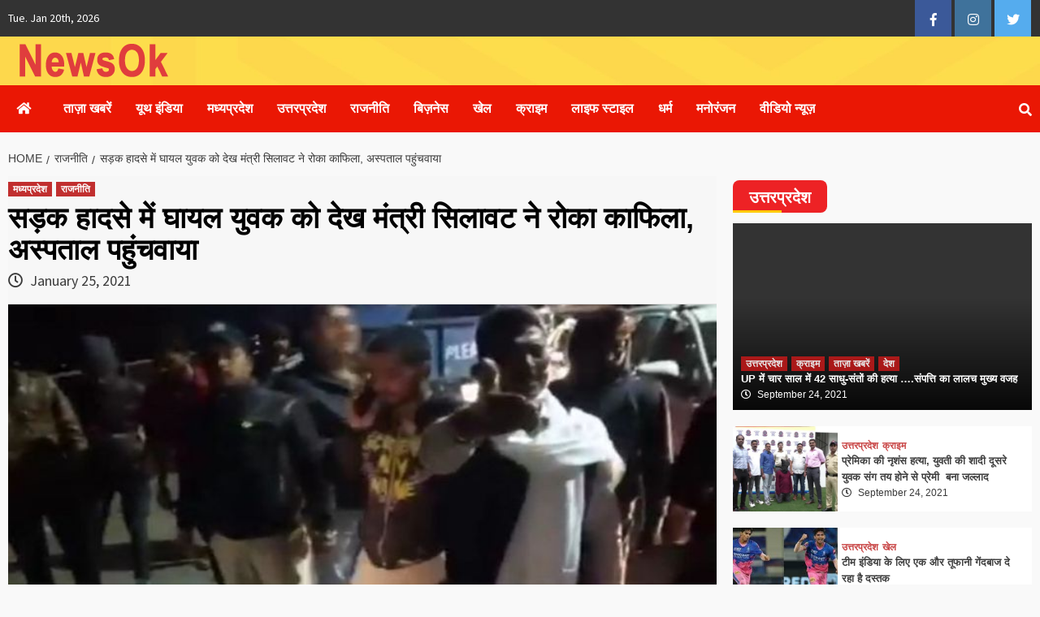

--- FILE ---
content_type: text/html; charset=UTF-8
request_url: https://newsok.in/%E0%A4%B8%E0%A5%9C%E0%A4%95-%E0%A4%B9%E0%A4%BE%E0%A4%A6%E0%A4%B8%E0%A5%87-%E0%A4%AE%E0%A5%87%E0%A4%82-%E0%A4%98%E0%A4%BE%E0%A4%AF%E0%A4%B2-%E0%A4%AF%E0%A5%81%E0%A4%B5%E0%A4%95-%E0%A4%95%E0%A5%8B/
body_size: 14682
content:
<!doctype html>
<html lang="en-US">
<head>
	<meta property="fb:pages" content="354592208365484" />
    <meta charset="UTF-8">
    <meta name="viewport" content="width=device-width, initial-scale=1">
    <link rel="profile" href="http://gmpg.org/xfn/11">

    <title>सड़क हादसे में घायल युवक को देख मंत्री सिलावट ने रोका काफिला, अस्पताल पहुंचवाया &#8211; News Ok</title>
<meta name='robots' content='max-image-preview:large' />
<link rel='dns-prefetch' href='//fonts.googleapis.com' />
<link rel="alternate" type="application/rss+xml" title="News Ok &raquo; Feed" href="https://newsok.in/feed/" />
<link rel="alternate" type="application/rss+xml" title="News Ok &raquo; Comments Feed" href="https://newsok.in/comments/feed/" />
<link rel="alternate" type="application/rss+xml" title="News Ok &raquo; सड़क हादसे में घायल युवक को देख मंत्री सिलावट ने रोका काफिला, अस्पताल पहुंचवाया Comments Feed" href="https://newsok.in/%e0%a4%b8%e0%a5%9c%e0%a4%95-%e0%a4%b9%e0%a4%be%e0%a4%a6%e0%a4%b8%e0%a5%87-%e0%a4%ae%e0%a5%87%e0%a4%82-%e0%a4%98%e0%a4%be%e0%a4%af%e0%a4%b2-%e0%a4%af%e0%a5%81%e0%a4%b5%e0%a4%95-%e0%a4%95%e0%a5%8b/feed/" />
<script type="text/javascript">
window._wpemojiSettings = {"baseUrl":"https:\/\/s.w.org\/images\/core\/emoji\/14.0.0\/72x72\/","ext":".png","svgUrl":"https:\/\/s.w.org\/images\/core\/emoji\/14.0.0\/svg\/","svgExt":".svg","source":{"concatemoji":"https:\/\/newsok.in\/wp-includes\/js\/wp-emoji-release.min.js?ver=6.1.9"}};
/*! This file is auto-generated */
!function(e,a,t){var n,r,o,i=a.createElement("canvas"),p=i.getContext&&i.getContext("2d");function s(e,t){var a=String.fromCharCode,e=(p.clearRect(0,0,i.width,i.height),p.fillText(a.apply(this,e),0,0),i.toDataURL());return p.clearRect(0,0,i.width,i.height),p.fillText(a.apply(this,t),0,0),e===i.toDataURL()}function c(e){var t=a.createElement("script");t.src=e,t.defer=t.type="text/javascript",a.getElementsByTagName("head")[0].appendChild(t)}for(o=Array("flag","emoji"),t.supports={everything:!0,everythingExceptFlag:!0},r=0;r<o.length;r++)t.supports[o[r]]=function(e){if(p&&p.fillText)switch(p.textBaseline="top",p.font="600 32px Arial",e){case"flag":return s([127987,65039,8205,9895,65039],[127987,65039,8203,9895,65039])?!1:!s([55356,56826,55356,56819],[55356,56826,8203,55356,56819])&&!s([55356,57332,56128,56423,56128,56418,56128,56421,56128,56430,56128,56423,56128,56447],[55356,57332,8203,56128,56423,8203,56128,56418,8203,56128,56421,8203,56128,56430,8203,56128,56423,8203,56128,56447]);case"emoji":return!s([129777,127995,8205,129778,127999],[129777,127995,8203,129778,127999])}return!1}(o[r]),t.supports.everything=t.supports.everything&&t.supports[o[r]],"flag"!==o[r]&&(t.supports.everythingExceptFlag=t.supports.everythingExceptFlag&&t.supports[o[r]]);t.supports.everythingExceptFlag=t.supports.everythingExceptFlag&&!t.supports.flag,t.DOMReady=!1,t.readyCallback=function(){t.DOMReady=!0},t.supports.everything||(n=function(){t.readyCallback()},a.addEventListener?(a.addEventListener("DOMContentLoaded",n,!1),e.addEventListener("load",n,!1)):(e.attachEvent("onload",n),a.attachEvent("onreadystatechange",function(){"complete"===a.readyState&&t.readyCallback()})),(e=t.source||{}).concatemoji?c(e.concatemoji):e.wpemoji&&e.twemoji&&(c(e.twemoji),c(e.wpemoji)))}(window,document,window._wpemojiSettings);
</script>
<style type="text/css">
img.wp-smiley,
img.emoji {
	display: inline !important;
	border: none !important;
	box-shadow: none !important;
	height: 1em !important;
	width: 1em !important;
	margin: 0 0.07em !important;
	vertical-align: -0.1em !important;
	background: none !important;
	padding: 0 !important;
}
</style>
	<link rel='stylesheet' id='wp-block-library-css' href='https://newsok.in/wp-includes/css/dist/block-library/style.min.css?ver=6.1.9' type='text/css' media='all' />
<link rel='stylesheet' id='classic-theme-styles-css' href='https://newsok.in/wp-includes/css/classic-themes.min.css?ver=1' type='text/css' media='all' />
<style id='global-styles-inline-css' type='text/css'>
body{--wp--preset--color--black: #000000;--wp--preset--color--cyan-bluish-gray: #abb8c3;--wp--preset--color--white: #ffffff;--wp--preset--color--pale-pink: #f78da7;--wp--preset--color--vivid-red: #cf2e2e;--wp--preset--color--luminous-vivid-orange: #ff6900;--wp--preset--color--luminous-vivid-amber: #fcb900;--wp--preset--color--light-green-cyan: #7bdcb5;--wp--preset--color--vivid-green-cyan: #00d084;--wp--preset--color--pale-cyan-blue: #8ed1fc;--wp--preset--color--vivid-cyan-blue: #0693e3;--wp--preset--color--vivid-purple: #9b51e0;--wp--preset--gradient--vivid-cyan-blue-to-vivid-purple: linear-gradient(135deg,rgba(6,147,227,1) 0%,rgb(155,81,224) 100%);--wp--preset--gradient--light-green-cyan-to-vivid-green-cyan: linear-gradient(135deg,rgb(122,220,180) 0%,rgb(0,208,130) 100%);--wp--preset--gradient--luminous-vivid-amber-to-luminous-vivid-orange: linear-gradient(135deg,rgba(252,185,0,1) 0%,rgba(255,105,0,1) 100%);--wp--preset--gradient--luminous-vivid-orange-to-vivid-red: linear-gradient(135deg,rgba(255,105,0,1) 0%,rgb(207,46,46) 100%);--wp--preset--gradient--very-light-gray-to-cyan-bluish-gray: linear-gradient(135deg,rgb(238,238,238) 0%,rgb(169,184,195) 100%);--wp--preset--gradient--cool-to-warm-spectrum: linear-gradient(135deg,rgb(74,234,220) 0%,rgb(151,120,209) 20%,rgb(207,42,186) 40%,rgb(238,44,130) 60%,rgb(251,105,98) 80%,rgb(254,248,76) 100%);--wp--preset--gradient--blush-light-purple: linear-gradient(135deg,rgb(255,206,236) 0%,rgb(152,150,240) 100%);--wp--preset--gradient--blush-bordeaux: linear-gradient(135deg,rgb(254,205,165) 0%,rgb(254,45,45) 50%,rgb(107,0,62) 100%);--wp--preset--gradient--luminous-dusk: linear-gradient(135deg,rgb(255,203,112) 0%,rgb(199,81,192) 50%,rgb(65,88,208) 100%);--wp--preset--gradient--pale-ocean: linear-gradient(135deg,rgb(255,245,203) 0%,rgb(182,227,212) 50%,rgb(51,167,181) 100%);--wp--preset--gradient--electric-grass: linear-gradient(135deg,rgb(202,248,128) 0%,rgb(113,206,126) 100%);--wp--preset--gradient--midnight: linear-gradient(135deg,rgb(2,3,129) 0%,rgb(40,116,252) 100%);--wp--preset--duotone--dark-grayscale: url('#wp-duotone-dark-grayscale');--wp--preset--duotone--grayscale: url('#wp-duotone-grayscale');--wp--preset--duotone--purple-yellow: url('#wp-duotone-purple-yellow');--wp--preset--duotone--blue-red: url('#wp-duotone-blue-red');--wp--preset--duotone--midnight: url('#wp-duotone-midnight');--wp--preset--duotone--magenta-yellow: url('#wp-duotone-magenta-yellow');--wp--preset--duotone--purple-green: url('#wp-duotone-purple-green');--wp--preset--duotone--blue-orange: url('#wp-duotone-blue-orange');--wp--preset--font-size--small: 13px;--wp--preset--font-size--medium: 20px;--wp--preset--font-size--large: 36px;--wp--preset--font-size--x-large: 42px;--wp--preset--spacing--20: 0.44rem;--wp--preset--spacing--30: 0.67rem;--wp--preset--spacing--40: 1rem;--wp--preset--spacing--50: 1.5rem;--wp--preset--spacing--60: 2.25rem;--wp--preset--spacing--70: 3.38rem;--wp--preset--spacing--80: 5.06rem;}:where(.is-layout-flex){gap: 0.5em;}body .is-layout-flow > .alignleft{float: left;margin-inline-start: 0;margin-inline-end: 2em;}body .is-layout-flow > .alignright{float: right;margin-inline-start: 2em;margin-inline-end: 0;}body .is-layout-flow > .aligncenter{margin-left: auto !important;margin-right: auto !important;}body .is-layout-constrained > .alignleft{float: left;margin-inline-start: 0;margin-inline-end: 2em;}body .is-layout-constrained > .alignright{float: right;margin-inline-start: 2em;margin-inline-end: 0;}body .is-layout-constrained > .aligncenter{margin-left: auto !important;margin-right: auto !important;}body .is-layout-constrained > :where(:not(.alignleft):not(.alignright):not(.alignfull)){max-width: var(--wp--style--global--content-size);margin-left: auto !important;margin-right: auto !important;}body .is-layout-constrained > .alignwide{max-width: var(--wp--style--global--wide-size);}body .is-layout-flex{display: flex;}body .is-layout-flex{flex-wrap: wrap;align-items: center;}body .is-layout-flex > *{margin: 0;}:where(.wp-block-columns.is-layout-flex){gap: 2em;}.has-black-color{color: var(--wp--preset--color--black) !important;}.has-cyan-bluish-gray-color{color: var(--wp--preset--color--cyan-bluish-gray) !important;}.has-white-color{color: var(--wp--preset--color--white) !important;}.has-pale-pink-color{color: var(--wp--preset--color--pale-pink) !important;}.has-vivid-red-color{color: var(--wp--preset--color--vivid-red) !important;}.has-luminous-vivid-orange-color{color: var(--wp--preset--color--luminous-vivid-orange) !important;}.has-luminous-vivid-amber-color{color: var(--wp--preset--color--luminous-vivid-amber) !important;}.has-light-green-cyan-color{color: var(--wp--preset--color--light-green-cyan) !important;}.has-vivid-green-cyan-color{color: var(--wp--preset--color--vivid-green-cyan) !important;}.has-pale-cyan-blue-color{color: var(--wp--preset--color--pale-cyan-blue) !important;}.has-vivid-cyan-blue-color{color: var(--wp--preset--color--vivid-cyan-blue) !important;}.has-vivid-purple-color{color: var(--wp--preset--color--vivid-purple) !important;}.has-black-background-color{background-color: var(--wp--preset--color--black) !important;}.has-cyan-bluish-gray-background-color{background-color: var(--wp--preset--color--cyan-bluish-gray) !important;}.has-white-background-color{background-color: var(--wp--preset--color--white) !important;}.has-pale-pink-background-color{background-color: var(--wp--preset--color--pale-pink) !important;}.has-vivid-red-background-color{background-color: var(--wp--preset--color--vivid-red) !important;}.has-luminous-vivid-orange-background-color{background-color: var(--wp--preset--color--luminous-vivid-orange) !important;}.has-luminous-vivid-amber-background-color{background-color: var(--wp--preset--color--luminous-vivid-amber) !important;}.has-light-green-cyan-background-color{background-color: var(--wp--preset--color--light-green-cyan) !important;}.has-vivid-green-cyan-background-color{background-color: var(--wp--preset--color--vivid-green-cyan) !important;}.has-pale-cyan-blue-background-color{background-color: var(--wp--preset--color--pale-cyan-blue) !important;}.has-vivid-cyan-blue-background-color{background-color: var(--wp--preset--color--vivid-cyan-blue) !important;}.has-vivid-purple-background-color{background-color: var(--wp--preset--color--vivid-purple) !important;}.has-black-border-color{border-color: var(--wp--preset--color--black) !important;}.has-cyan-bluish-gray-border-color{border-color: var(--wp--preset--color--cyan-bluish-gray) !important;}.has-white-border-color{border-color: var(--wp--preset--color--white) !important;}.has-pale-pink-border-color{border-color: var(--wp--preset--color--pale-pink) !important;}.has-vivid-red-border-color{border-color: var(--wp--preset--color--vivid-red) !important;}.has-luminous-vivid-orange-border-color{border-color: var(--wp--preset--color--luminous-vivid-orange) !important;}.has-luminous-vivid-amber-border-color{border-color: var(--wp--preset--color--luminous-vivid-amber) !important;}.has-light-green-cyan-border-color{border-color: var(--wp--preset--color--light-green-cyan) !important;}.has-vivid-green-cyan-border-color{border-color: var(--wp--preset--color--vivid-green-cyan) !important;}.has-pale-cyan-blue-border-color{border-color: var(--wp--preset--color--pale-cyan-blue) !important;}.has-vivid-cyan-blue-border-color{border-color: var(--wp--preset--color--vivid-cyan-blue) !important;}.has-vivid-purple-border-color{border-color: var(--wp--preset--color--vivid-purple) !important;}.has-vivid-cyan-blue-to-vivid-purple-gradient-background{background: var(--wp--preset--gradient--vivid-cyan-blue-to-vivid-purple) !important;}.has-light-green-cyan-to-vivid-green-cyan-gradient-background{background: var(--wp--preset--gradient--light-green-cyan-to-vivid-green-cyan) !important;}.has-luminous-vivid-amber-to-luminous-vivid-orange-gradient-background{background: var(--wp--preset--gradient--luminous-vivid-amber-to-luminous-vivid-orange) !important;}.has-luminous-vivid-orange-to-vivid-red-gradient-background{background: var(--wp--preset--gradient--luminous-vivid-orange-to-vivid-red) !important;}.has-very-light-gray-to-cyan-bluish-gray-gradient-background{background: var(--wp--preset--gradient--very-light-gray-to-cyan-bluish-gray) !important;}.has-cool-to-warm-spectrum-gradient-background{background: var(--wp--preset--gradient--cool-to-warm-spectrum) !important;}.has-blush-light-purple-gradient-background{background: var(--wp--preset--gradient--blush-light-purple) !important;}.has-blush-bordeaux-gradient-background{background: var(--wp--preset--gradient--blush-bordeaux) !important;}.has-luminous-dusk-gradient-background{background: var(--wp--preset--gradient--luminous-dusk) !important;}.has-pale-ocean-gradient-background{background: var(--wp--preset--gradient--pale-ocean) !important;}.has-electric-grass-gradient-background{background: var(--wp--preset--gradient--electric-grass) !important;}.has-midnight-gradient-background{background: var(--wp--preset--gradient--midnight) !important;}.has-small-font-size{font-size: var(--wp--preset--font-size--small) !important;}.has-medium-font-size{font-size: var(--wp--preset--font-size--medium) !important;}.has-large-font-size{font-size: var(--wp--preset--font-size--large) !important;}.has-x-large-font-size{font-size: var(--wp--preset--font-size--x-large) !important;}
.wp-block-navigation a:where(:not(.wp-element-button)){color: inherit;}
:where(.wp-block-columns.is-layout-flex){gap: 2em;}
.wp-block-pullquote{font-size: 1.5em;line-height: 1.6;}
</style>
<link rel='stylesheet' id='contact-form-7-css' href='https://newsok.in/wp-content/plugins/contact-form-7/includes/css/styles.css?ver=5.7.4' type='text/css' media='all' />
<link rel='stylesheet' id='ssb-front-css-css' href='https://newsok.in/wp-content/plugins/simple-social-buttons/assets/css/front.css?ver=4.0.3' type='text/css' media='all' />
<link rel='stylesheet' id='font-awesome-v5-css' href='https://newsok.in/wp-content/themes/covernews/assets/font-awesome-v5/css/fontawesome-all.min.css?ver=6.1.9' type='text/css' media='all' />
<link rel='stylesheet' id='bootstrap-css' href='https://newsok.in/wp-content/themes/covernews/assets/bootstrap/css/bootstrap.min.css?ver=6.1.9' type='text/css' media='all' />
<link rel='stylesheet' id='slick-css' href='https://newsok.in/wp-content/themes/covernews/assets/slick/css/slick.min.css?ver=6.1.9' type='text/css' media='all' />
<link rel='stylesheet' id='covernews-google-fonts-css' href='https://fonts.googleapis.com/css?family=Source%20Sans%20Pro:400,400i,700,700i|Lato:400,300,400italic,900,700&#038;subset=latin,latin-ext' type='text/css' media='all' />
<link rel='stylesheet' id='covernews-style-css' href='https://newsok.in/wp-content/themes/covernews/style.css?ver=6.1.9' type='text/css' media='all' />
<script type='text/javascript' src='https://newsok.in/wp-content/plugins/simple-social-buttons/assets/js/frontend-blocks.js?ver=4.0.3' id='ssb-blocks-front-js-js'></script>
<script type='text/javascript' src='https://newsok.in/wp-includes/js/jquery/jquery.min.js?ver=3.6.1' id='jquery-core-js'></script>
<script type='text/javascript' src='https://newsok.in/wp-includes/js/jquery/jquery-migrate.min.js?ver=3.3.2' id='jquery-migrate-js'></script>
<script type='text/javascript' id='ssb-front-js-js-extra'>
/* <![CDATA[ */
var SSB = {"ajax_url":"https:\/\/newsok.in\/wp-admin\/admin-ajax.php","fb_share_nonce":"1f7f172648"};
/* ]]> */
</script>
<script type='text/javascript' src='https://newsok.in/wp-content/plugins/simple-social-buttons/assets/js/front.js?ver=4.0.3' id='ssb-front-js-js'></script>
<link rel="https://api.w.org/" href="https://newsok.in/wp-json/" /><link rel="alternate" type="application/json" href="https://newsok.in/wp-json/wp/v2/posts/2224" /><link rel="EditURI" type="application/rsd+xml" title="RSD" href="https://newsok.in/xmlrpc.php?rsd" />
<link rel="wlwmanifest" type="application/wlwmanifest+xml" href="https://newsok.in/wp-includes/wlwmanifest.xml" />
<meta name="generator" content="WordPress 6.1.9" />
<link rel="canonical" href="https://newsok.in/%e0%a4%b8%e0%a5%9c%e0%a4%95-%e0%a4%b9%e0%a4%be%e0%a4%a6%e0%a4%b8%e0%a5%87-%e0%a4%ae%e0%a5%87%e0%a4%82-%e0%a4%98%e0%a4%be%e0%a4%af%e0%a4%b2-%e0%a4%af%e0%a5%81%e0%a4%b5%e0%a4%95-%e0%a4%95%e0%a5%8b/" />
<link rel='shortlink' href='https://newsok.in/?p=2224' />
<link rel="alternate" type="application/json+oembed" href="https://newsok.in/wp-json/oembed/1.0/embed?url=https%3A%2F%2Fnewsok.in%2F%25e0%25a4%25b8%25e0%25a5%259c%25e0%25a4%2595-%25e0%25a4%25b9%25e0%25a4%25be%25e0%25a4%25a6%25e0%25a4%25b8%25e0%25a5%2587-%25e0%25a4%25ae%25e0%25a5%2587%25e0%25a4%2582-%25e0%25a4%2598%25e0%25a4%25be%25e0%25a4%25af%25e0%25a4%25b2-%25e0%25a4%25af%25e0%25a5%2581%25e0%25a4%25b5%25e0%25a4%2595-%25e0%25a4%2595%25e0%25a5%258b%2F" />
<link rel="alternate" type="text/xml+oembed" href="https://newsok.in/wp-json/oembed/1.0/embed?url=https%3A%2F%2Fnewsok.in%2F%25e0%25a4%25b8%25e0%25a5%259c%25e0%25a4%2595-%25e0%25a4%25b9%25e0%25a4%25be%25e0%25a4%25a6%25e0%25a4%25b8%25e0%25a5%2587-%25e0%25a4%25ae%25e0%25a5%2587%25e0%25a4%2582-%25e0%25a4%2598%25e0%25a4%25be%25e0%25a4%25af%25e0%25a4%25b2-%25e0%25a4%25af%25e0%25a5%2581%25e0%25a4%25b5%25e0%25a4%2595-%25e0%25a4%2595%25e0%25a5%258b%2F&#038;format=xml" />
 <style media="screen">

		.simplesocialbuttons.simplesocialbuttons_inline .ssb-fb-like {
	  margin: ;
	}
		 /*inline margin*/
	
	
	
	
	
		.simplesocialbuttons.simplesocialbuttons_inline.simplesocial-round-icon button{
	  margin: ;
	}

	
			 /*margin-digbar*/

	
	
	
	
	
	
	
</style>

<!-- Open Graph Meta Tags generated by Simple Social Buttons 4.0.3 -->
<meta property="og:title" content="सड़क हादसे में घायल युवक को देख मंत्री सिलावट ने रोका काफिला, अस्पताल पहुंचवाया - News Ok" />
<meta property="og:description" content="इंदौर . रविवार रात करीब पौने 9 बजे शिप्रा बरलई ब्रिज के समीप एक युवक सड़क हादसे में गंभीर रूप से घायल हो गया। इसी दौरान वहां से गुजर रहे जल संसाधन मंत्री तुलसी सिलावट की नजर सड़क पर लगी भीड़ पर पड़ी। उन्होंने गाड़ियां रुकवाई और घटनास्थल पर पहुंच गए।

मंत्री ने देखा कि युवक की हालत गंभीर है और" />
<meta property="og:url" content="https://newsok.in/%e0%a4%b8%e0%a5%9c%e0%a4%95-%e0%a4%b9%e0%a4%be%e0%a4%a6%e0%a4%b8%e0%a5%87-%e0%a4%ae%e0%a5%87%e0%a4%82-%e0%a4%98%e0%a4%be%e0%a4%af%e0%a4%b2-%e0%a4%af%e0%a5%81%e0%a4%b5%e0%a4%95-%e0%a4%95%e0%a5%8b/" />
<meta property="og:site_name" content="News Ok" />
<meta property="og:image" content="https://newsok.in/wp-content/uploads/2021/01/69_1611545872.jpg" />
<meta name="twitter:card" content="summary_large_image" />
<meta name="twitter:description" content="इंदौर . रविवार रात करीब पौने 9 बजे शिप्रा बरलई ब्रिज के समीप एक युवक सड़क हादसे में गंभीर रूप से घायल हो गया। इसी दौरान वहां से गुजर रहे जल संसाधन मंत्री तुलसी सिलावट की नजर सड़क पर लगी भीड़ पर पड़ी। उन्होंने गाड़ियां रुकवाई और घटनास्थल पर पहुंच गए।

मंत्री ने देखा कि युवक की हालत गंभीर है और" />
<meta name="twitter:title" content="सड़क हादसे में घायल युवक को देख मंत्री सिलावट ने रोका काफिला, अस्पताल पहुंचवाया - News Ok" />
<meta property="twitter:image" content="https://newsok.in/wp-content/uploads/2021/01/69_1611545872.jpg" />
<link rel="pingback" href="https://newsok.in/xmlrpc.php">        <style type="text/css">
                        body .masthead-banner.data-bg:before {
                background: rgba(0,0,0,0);
            }
                        .site-title,
            .site-description {
                position: absolute;
                clip: rect(1px, 1px, 1px, 1px);
                display: none;
            }

            

        </style>
        <style type="text/css" id="custom-background-css">
body.custom-background { background-color: #f9f9f9; }
</style>
	<link rel="icon" href="https://newsok.in/wp-content/uploads/2023/06/newsok-logo.png" sizes="32x32" />
<link rel="icon" href="https://newsok.in/wp-content/uploads/2023/06/newsok-logo.png" sizes="192x192" />
<link rel="apple-touch-icon" href="https://newsok.in/wp-content/uploads/2023/06/newsok-logo.png" />
<meta name="msapplication-TileImage" content="https://newsok.in/wp-content/uploads/2023/06/newsok-logo.png" />
		<style type="text/css" id="wp-custom-css">
			.top-masthead
{
	background-color:#333 !important;
}
.secondary-footer
{
	display:none;
}
.main-navigation {
	background: #ea1704;}
.masthead-banner {
    padding: 2px 0;
}
.latest-posts-grid .spotlight-post {
    width: 100%;
	height: 370px;}
.body,.entry-content
{
 font-family: 'Noto Sans', sans-serif;
    font-size: 16px;
    font-weight: 400;
}
.custom-logo
{
	width:100!important;
}
.article-title {
    letter-spacing: 0;
    line-height: 20px;
	 font-size:13px;
}
.post-description {
	font-size: 13px;}

.site-footer .widget figcaption a {
    color: #eee7e7;
    font-size: 15px;
}
.site-footer .widget figcaption a {
    color: #eee7e7;
    font-size: 15px;
}
.primary-footer {
    padding-top: 20px;
}
.site-footer {
    background: #BB1919;
}
#scroll-up:hover, #scroll-up:focus {
	background-color: #db1111;}
.data-widget-slide {
    height: 280px;
}
.epaper_de{
	background: #F4C202;
    display: inline-block;
    padding: 0px 12px 1px;
    color: #000;
    text-decoration: none;
    margin: 1px 14px 0px;
    border-radius: 3px;
	  font-size:18px;
}

.epaper_de a{
    color: #000;
	  font-size:18px;
}

		</style>
			<script async src="https://www.googletagmanager.com/gtag/js?id=UA-178637311-1"></script>
<script>
  window.dataLayer = window.dataLayer || [];
  function gtag(){dataLayer.push(arguments);}
  gtag('js', new Date());

  gtag('config', 'UA-178637311-1');
</script>
</head>

<body class="post-template-default single single-post postid-2224 single-format-standard custom-background wp-custom-logo default-content-layout align-content-left">


<div id="page" class="site">
    <a class="skip-link screen-reader-text" href="#content">Skip to content</a>

    <div class="header-layout-1">
                    <div class="top-masthead">

                <div class="container">
                    <div class="row">
                                                    <div class="col-xs-12 col-sm-12 col-md-8 device-center">
                                                                    <span class="topbar-date">
                                        Tue. Jan 20th, 2026                                     </span>

                                
                                                            </div>
                                                                            <div class="col-xs-12 col-sm-12 col-md-4 pull-right">
                                <div class="social-navigation"><ul id="social-menu" class="menu"><li id="menu-item-118" class="menu-item menu-item-type-custom menu-item-object-custom menu-item-118"><a target="_blank" rel="noopener" href="https://www.facebook.com/"><span class="screen-reader-text">FaceBook</span></a></li>
<li id="menu-item-119" class="menu-item menu-item-type-custom menu-item-object-custom menu-item-119"><a href="https://instagram.com"><span class="screen-reader-text">Instagram</span></a></li>
<li id="menu-item-121" class="menu-item menu-item-type-custom menu-item-object-custom menu-item-121"><a href="https://twitter.com/"><span class="screen-reader-text">Twitter</span></a></li>
</ul></div>                            </div>
                                            </div>
                </div>
            </div> <!--    Topbar Ends-->
                <header id="masthead" class="site-header">
                        <div class="masthead-banner data-bg"
                 data-background="https://newsok.in/wp-content/uploads/2023/02/cropped-Untitled-2-1.jpg">
                <div class="container">
                    <div class="row">
                        <div class="col-md-4">
                            <div class="site-branding">
                                <a href="https://newsok.in/" class="custom-logo-link" rel="home"><img width="200" height="50" src="https://newsok.in/wp-content/uploads/2023/06/newsok-logo.png" class="custom-logo" alt="News Ok" decoding="async" /></a>                                    <p class="site-title font-family-1">
                                        <a href="https://newsok.in/"
                                           rel="home">News Ok</a>
                                    </p>
                                
                                                            </div>
                        </div>
                        <div class="col-md-8">
                                        <div class="banner-promotions-wrapper">
                                    <div class="promotion-section">
                        <a href="" target="_blank">
                                                    </a>
                    </div>
                                
            </div>
            <!-- Trending line END -->
                                    </div>
                    </div>
                </div>
            </div>
            <nav id="site-navigation" class="main-navigation">
                <div class="container">
                    <div class="row">
                        <div class="kol-12">
                            <div class="navigation-container">


                                <div class="cart-search">

                            <span class="af-search-click icon-search">
                                    <i class="fa fa-search"></i>
                            </span>
                                </div>


                                <span class="toggle-menu" aria-controls="primary-menu" aria-expanded="false">
                                <span class="screen-reader-text">Primary Menu</span>
                                 <i class="ham"></i>
                        </span>
                                <span class="af-mobile-site-title-wrap">
                            <a href="https://newsok.in/" class="custom-logo-link" rel="home"><img width="200" height="50" src="https://newsok.in/wp-content/uploads/2023/06/newsok-logo.png" class="custom-logo" alt="News Ok" decoding="async" /></a>                                    <p class="site-title font-family-1">
                                <a href="https://newsok.in/"
                                   rel="home">News Ok</a>
                            </p>
                        </span>
                                <div class="menu main-menu"><ul id="primary-menu" class="menu"><li id="menu-item-100" class="homepage menu-item menu-item-type-custom menu-item-object-custom menu-item-home menu-item-100"><a href="https://newsok.in/"><i class="fas fa-home"></i></a></li>
<li id="menu-item-178" class="menu-item menu-item-type-taxonomy menu-item-object-category menu-item-178"><a href="https://newsok.in/category/%e0%a4%a4%e0%a4%be%e0%a5%9b%e0%a4%be-%e0%a4%96%e0%a4%ac%e0%a4%b0%e0%a5%87%e0%a4%82/">ताज़ा खबरें</a></li>
<li id="menu-item-30" class="menu-item menu-item-type-taxonomy menu-item-object-category menu-item-30"><a href="https://newsok.in/category/%e0%a4%af%e0%a5%82%e0%a4%a5-%e0%a4%87%e0%a4%82%e0%a4%a1%e0%a4%bf%e0%a4%af%e0%a4%be/">यूथ इंडिया</a></li>
<li id="menu-item-176" class="menu-item menu-item-type-taxonomy menu-item-object-category current-post-ancestor current-menu-parent current-post-parent menu-item-176"><a href="https://newsok.in/category/%e0%a4%ae%e0%a4%a7%e0%a5%8d%e0%a4%af%e0%a4%aa%e0%a5%8d%e0%a4%b0%e0%a4%a6%e0%a5%87%e0%a4%b6/">मध्यप्रदेश</a></li>
<li id="menu-item-175" class="menu-item menu-item-type-taxonomy menu-item-object-category menu-item-175"><a href="https://newsok.in/category/%e0%a4%89%e0%a4%a4%e0%a5%8d%e0%a4%a4%e0%a4%b0%e0%a4%aa%e0%a5%8d%e0%a4%b0%e0%a4%a6%e0%a5%87%e0%a4%b6/">उत्तरप्रदेश</a></li>
<li id="menu-item-153" class="menu-item menu-item-type-taxonomy menu-item-object-category current-post-ancestor current-menu-parent current-post-parent menu-item-153"><a href="https://newsok.in/category/%e0%a4%b0%e0%a4%be%e0%a4%9c%e0%a4%a8%e0%a5%80%e0%a4%a4%e0%a4%bf/">राजनीति</a></li>
<li id="menu-item-182" class="menu-item menu-item-type-taxonomy menu-item-object-category menu-item-182"><a href="https://newsok.in/category/%e0%a4%ac%e0%a4%bf%e0%a5%9b%e0%a4%a8%e0%a5%87%e0%a4%b8/">बिज़नेस</a></li>
<li id="menu-item-32" class="menu-item menu-item-type-taxonomy menu-item-object-category menu-item-32"><a href="https://newsok.in/category/%e0%a4%96%e0%a5%87%e0%a4%b2/">खेल</a></li>
<li id="menu-item-177" class="menu-item menu-item-type-taxonomy menu-item-object-category menu-item-177"><a href="https://newsok.in/category/%e0%a4%95%e0%a5%8d%e0%a4%b0%e0%a4%be%e0%a4%87%e0%a4%ae/">क्राइम</a></li>
<li id="menu-item-112" class="menu-item menu-item-type-taxonomy menu-item-object-category menu-item-112"><a href="https://newsok.in/category/%e0%a4%b2%e0%a4%be%e0%a4%87%e0%a4%ab-%e0%a4%b8%e0%a5%8d%e0%a4%9f%e0%a4%be%e0%a4%87%e0%a4%b2/">लाइफ स्टाइल</a></li>
<li id="menu-item-35" class="menu-item menu-item-type-taxonomy menu-item-object-category menu-item-35"><a href="https://newsok.in/category/%e0%a4%a7%e0%a4%b0%e0%a5%8d%e0%a4%ae/">धर्म</a></li>
<li id="menu-item-33" class="menu-item menu-item-type-taxonomy menu-item-object-category menu-item-33"><a href="https://newsok.in/category/%e0%a4%ac%e0%a5%89%e0%a4%b2%e0%a5%80%e0%a4%b5%e0%a5%81%e0%a4%a1/">मनोरंजन</a></li>
<li id="menu-item-255" class="menu-item menu-item-type-post_type menu-item-object-page menu-item-255"><a href="https://newsok.in/%e0%a4%b5%e0%a5%80%e0%a4%a1%e0%a4%bf%e0%a4%af%e0%a5%8b-%e0%a4%a8%e0%a5%8d%e0%a4%af%e0%a5%82%e0%a5%9b/">वीडियो न्यूज़</a></li>
</ul></div>

                            </div>
                        </div>
                    </div>
                </div>
            </nav>
        </header>

        <div id="af-search-wrap">
            <div class="af-search-box table-block">
                <div class="table-block-child v-center text-center">
                    <form role="search" method="get" class="search-form" action="https://newsok.in/">
				<label>
					<span class="screen-reader-text">Search for:</span>
					<input type="search" class="search-field" placeholder="Search &hellip;" value="" name="s" />
				</label>
				<input type="submit" class="search-submit" value="Search" />
			</form>                </div>
            </div>
            <div class="af-search-close af-search-click">
                <span></span>
                <span></span>
            </div>
        </div>
    </div>

    <div id="content" class="container">


        <div class="em-breadcrumbs font-family-1">
                <div class="row">
                        <div role="navigation" aria-label="Breadcrumbs" class="breadcrumb-trail breadcrumbs" itemprop="breadcrumb"><ul class="trail-items" itemscope itemtype="http://schema.org/BreadcrumbList"><meta name="numberOfItems" content="3" /><meta name="itemListOrder" content="Ascending" /><li itemprop="itemListElement" itemscope itemtype="http://schema.org/ListItem" class="trail-item trail-begin"><a href="https://newsok.in/" rel="home" itemprop="item"><span itemprop="name">Home</span></a><meta itemprop="position" content="1" /></li><li itemprop="itemListElement" itemscope itemtype="http://schema.org/ListItem" class="trail-item"><a href="https://newsok.in/category/%e0%a4%b0%e0%a4%be%e0%a4%9c%e0%a4%a8%e0%a5%80%e0%a4%a4%e0%a4%bf/" itemprop="item"><span itemprop="name">राजनीति</span></a><meta itemprop="position" content="2" /></li><li itemprop="itemListElement" itemscope itemtype="http://schema.org/ListItem" class="trail-item trail-end"><span itemprop="item"><span itemprop="name">सड़क हादसे में घायल युवक को देख मंत्री सिलावट ने रोका काफिला, अस्पताल पहुंचवाया</span></span><meta itemprop="position" content="3" /></li></ul></div>                </div>
        </div>


            <div class="row">
                <div id="primary" class="content-area">
                    <main id="main" class="site-main">

                                                    <article id="post-2224" class="post-2224 post type-post status-publish format-standard has-post-thumbnail hentry category-24 category-22">
                                <div class="entry-content-wrap">
                                    <header class="entry-header">

    <div class="header-details-wrapper">
        <div class="entry-header-details">
                            <div class="figure-categories figure-categories-bg">
                                        <ul class="cat-links"><li class="meta-category">
                             <a class="covernews-categories category-color-1" href="https://newsok.in/category/%e0%a4%ae%e0%a4%a7%e0%a5%8d%e0%a4%af%e0%a4%aa%e0%a5%8d%e0%a4%b0%e0%a4%a6%e0%a5%87%e0%a4%b6/" alt="View all posts in मध्यप्रदेश"> 
                                 मध्यप्रदेश
                             </a>
                        </li><li class="meta-category">
                             <a class="covernews-categories category-color-1" href="https://newsok.in/category/%e0%a4%b0%e0%a4%be%e0%a4%9c%e0%a4%a8%e0%a5%80%e0%a4%a4%e0%a4%bf/" alt="View all posts in राजनीति"> 
                                 राजनीति
                             </a>
                        </li></ul>                </div>
                        <h1 class="entry-title">सड़क हादसे में घायल युवक को देख मंत्री सिलावट ने रोका काफिला, अस्पताल पहुंचवाया</h1>
            
                
        <span class="author-links">
                            <span class="item-metadata posts-date">
                <i class="far fa-clock"></i>
                    January 25, 2021            </span>
                                </span>
                        

                    </div>
    </div>

        <div class="aft-post-thumbnail-wrapper">    
                    <div class="post-thumbnail full-width-image">
                    <img width="720" height="540" src="https://newsok.in/wp-content/uploads/2021/01/69_1611545872.jpg" class="attachment-covernews-featured size-covernews-featured wp-post-image" alt="" decoding="async" srcset="https://newsok.in/wp-content/uploads/2021/01/69_1611545872.jpg 720w, https://newsok.in/wp-content/uploads/2021/01/69_1611545872-300x225.jpg 300w" sizes="(max-width: 720px) 100vw, 720px" />                </div>
            
                </div>
    </header><!-- .entry-header -->                                    

    <div class="entry-content">
        <p><strong>इंदौर .</strong> रविवार रात करीब पौने 9 बजे शिप्रा बरलई ब्रिज के समीप एक युवक सड़क हादसे में गंभीर रूप से घायल हो गया। इसी दौरान वहां से गुजर रहे जल संसाधन मंत्री तुलसी सिलावट की नजर सड़क पर लगी भीड़ पर पड़ी। उन्होंने गाड़ियां रुकवाई और घटनास्थल पर पहुंच गए।</p>
<p>मंत्री ने देखा कि युवक की हालत गंभीर है और उसे इलाज की जरूरत है। उन्होंने तत्काल अपने फॉलो वाहन के जरिए घायल को अस्पताल पहुंचवाया। सिलावट ने खुद ना केवल घायल को उठाया बल्कि वाहन का गेट भी खुद ही खोला। घर पहुंचने के बाद भी उन्होंने फोन पर युवक के संबंध में जानकारी ली। दरअसल वे अपनी विधानसभा से वापस इंदौर लौट रहे थे। तभी सड़क पर भीड़ देखकर अचानक रुके और लोगों की मदद से घायल को अस्पताल पहुंचाया।</p>
<div class="simplesocialbuttons simplesocial-round-icon simplesocialbuttons_inline simplesocialbuttons-align-left post-2224 post  simplesocialbuttons-inline-no-animation">
<button onclick="javascript:window.open(this.dataset.href, '_blank' );return false;" class="simplesocial-whatsapp-share"  rel="nofollow"  target="_blank"  data-href="https://web.whatsapp.com/send?text=https://newsok.in/%e0%a4%b8%e0%a5%9c%e0%a4%95-%e0%a4%b9%e0%a4%be%e0%a4%a6%e0%a4%b8%e0%a5%87-%e0%a4%ae%e0%a5%87%e0%a4%82-%e0%a4%98%e0%a4%be%e0%a4%af%e0%a4%b2-%e0%a4%af%e0%a5%81%e0%a4%b5%e0%a4%95-%e0%a4%95%e0%a5%8b/"><span class="simplesocialtxt">WhatsApp</span></button>
<button class="simplesocial-fb-share"  rel="nofollow"  target="_blank"  data-href="https://www.facebook.com/sharer/sharer.php?u=https://newsok.in/%e0%a4%b8%e0%a5%9c%e0%a4%95-%e0%a4%b9%e0%a4%be%e0%a4%a6%e0%a4%b8%e0%a5%87-%e0%a4%ae%e0%a5%87%e0%a4%82-%e0%a4%98%e0%a4%be%e0%a4%af%e0%a4%b2-%e0%a4%af%e0%a5%81%e0%a4%b5%e0%a4%95-%e0%a4%95%e0%a5%8b/" onclick="javascript:window.open(this.dataset.href, '', 'menubar=no,toolbar=no,resizable=yes,scrollbars=yes,height=600,width=600');return false;"><span class="simplesocialtxt">Facebook </span> </button>
<button class="simplesocial-twt-share"  rel="nofollow"  target="_blank"  data-href="https://twitter.com/share?text=%E0%A4%B8%E0%A5%9C%E0%A4%95+%E0%A4%B9%E0%A4%BE%E0%A4%A6%E0%A4%B8%E0%A5%87+%E0%A4%AE%E0%A5%87%E0%A4%82+%E0%A4%98%E0%A4%BE%E0%A4%AF%E0%A4%B2+%E0%A4%AF%E0%A5%81%E0%A4%B5%E0%A4%95+%E0%A4%95%E0%A5%8B+%E0%A4%A6%E0%A5%87%E0%A4%96+%E0%A4%AE%E0%A4%82%E0%A4%A4%E0%A5%8D%E0%A4%B0%E0%A5%80+%E0%A4%B8%E0%A4%BF%E0%A4%B2%E0%A4%BE%E0%A4%B5%E0%A4%9F+%E0%A4%A8%E0%A5%87+%E0%A4%B0%E0%A5%8B%E0%A4%95%E0%A4%BE+%E0%A4%95%E0%A4%BE%E0%A4%AB%E0%A4%BF%E0%A4%B2%E0%A4%BE%2C+%E0%A4%85%E0%A4%B8%E0%A5%8D%E0%A4%AA%E0%A4%A4%E0%A4%BE%E0%A4%B2+%E0%A4%AA%E0%A4%B9%E0%A5%81%E0%A4%82%E0%A4%9A%E0%A4%B5%E0%A4%BE%E0%A4%AF%E0%A4%BE&url=https://newsok.in/%e0%a4%b8%e0%a5%9c%e0%a4%95-%e0%a4%b9%e0%a4%be%e0%a4%a6%e0%a4%b8%e0%a5%87-%e0%a4%ae%e0%a5%87%e0%a4%82-%e0%a4%98%e0%a4%be%e0%a4%af%e0%a4%b2-%e0%a4%af%e0%a5%81%e0%a4%b5%e0%a4%95-%e0%a4%95%e0%a5%8b/" onclick="javascript:window.open(this.dataset.href, '', 'menubar=no,toolbar=no,resizable=yes,scrollbars=yes,height=600,width=600');return false;"><span class="simplesocialtxt">Twitter</span> </button>
</div>
                    <div class="post-item-metadata entry-meta">
                            </div>
                
	<nav class="navigation post-navigation" aria-label="Continue Reading">
		<h2 class="screen-reader-text">Continue Reading</h2>
		<div class="nav-links"><div class="nav-previous"><a href="https://newsok.in/mp-%e0%a4%aa%e0%a5%81%e0%a4%b2%e0%a4%bf%e0%a4%b8-%e0%a4%a8%e0%a5%87-%e0%a4%98%e0%a4%b0-%e0%a4%a8%e0%a4%b9%e0%a5%80%e0%a4%82-%e0%a4%9c%e0%a4%be%e0%a4%a8%e0%a5%87-%e0%a4%a6%e0%a4%bf%e0%a4%af%e0%a4%be/" rel="prev"><span class="em-post-navigation">Previous</span> MP : पुलिस ने घर नहीं जाने दिया यौन शोषण पीड़ित का शव, एसआईटी जांच</a></div><div class="nav-next"><a href="https://newsok.in/mp-10%e0%a4%b5%e0%a5%80%e0%a4%82-%e0%a4%95%e0%a5%80-%e0%a4%9b%e0%a4%be%e0%a4%a4%e0%a5%8d%e0%a4%b0%e0%a4%be-%e0%a4%b8%e0%a5%87-%e0%a4%b9%e0%a5%8b%e0%a4%9f%e0%a4%b2-%e0%a4%ae%e0%a5%87%e0%a4%82-pnb/" rel="next"><span class="em-post-navigation">Next</span> MP : 10वीं की छात्रा से होटल में PNB के चीफ मैनेजर ने किया दुष्कर्म</a></div></div>
	</nav>            </div><!-- .entry-content -->


                                </div>
                                
<div class="promotionspace enable-promotionspace">

    <div class="em-reated-posts  col-ten">
        <div class="row">
                            <h3 class="related-title">                    
                    अन्य खबरें                </h3>
                        <div class="row">
                                    <div class="col-sm-4 latest-posts-grid" data-mh="latest-posts-grid">
                        <div class="spotlight-post">
                            <figure class="categorised-article">
                                <div class="categorised-article-wrapper">
                                    <div class="data-bg data-bg-hover data-bg-categorised"
                                         data-background="https://newsok.in/wp-content/uploads/2023/02/1008132-download.jpg">
                                        <a href="https://newsok.in/%e0%a4%87%e0%a4%a4%e0%a4%a8%e0%a4%be-%e0%a4%97%e0%a5%81%e0%a4%b8%e0%a5%8d%e0%a4%b8%e0%a4%be%e0%a4%af%e0%a4%be-%e0%a4%95%e0%a4%bf-%e0%a4%aa%e0%a4%a4%e0%a5%8d%e0%a4%a8%e0%a5%80-%e0%a4%aa%e0%a4%b0/"></a>
                                    </div>
                                </div>
                            </figure>

                            <figcaption>
                                <div class="figure-categories figure-categories-bg">
                                                                        <ul class="cat-links"><li class="meta-category">
                             <a class="covernews-categories category-color-1" href="https://newsok.in/category/%e0%a4%95%e0%a5%8d%e0%a4%b0%e0%a4%be%e0%a4%87%e0%a4%ae/" alt="View all posts in क्राइम"> 
                                 क्राइम
                             </a>
                        </li><li class="meta-category">
                             <a class="covernews-categories category-color-1" href="https://newsok.in/category/%e0%a4%ae%e0%a4%a7%e0%a5%8d%e0%a4%af%e0%a4%aa%e0%a5%8d%e0%a4%b0%e0%a4%a6%e0%a5%87%e0%a4%b6/" alt="View all posts in मध्यप्रदेश"> 
                                 मध्यप्रदेश
                             </a>
                        </li><li class="meta-category">
                             <a class="covernews-categories category-color-1" href="https://newsok.in/category/%e0%a4%ae%e0%a5%81%e0%a4%b2%e0%a4%a4%e0%a4%be%e0%a4%88/" alt="View all posts in मुलताई"> 
                                 मुलताई
                             </a>
                        </li></ul>                                </div>
                                <h3 class="article-title article-title-1">
                                    <a href="https://newsok.in/%e0%a4%87%e0%a4%a4%e0%a4%a8%e0%a4%be-%e0%a4%97%e0%a5%81%e0%a4%b8%e0%a5%8d%e0%a4%b8%e0%a4%be%e0%a4%af%e0%a4%be-%e0%a4%95%e0%a4%bf-%e0%a4%aa%e0%a4%a4%e0%a5%8d%e0%a4%a8%e0%a5%80-%e0%a4%aa%e0%a4%b0/">
                                        इतना गुस्साया कि पत्नी पर पेट्रोल छिड़का और लगा दी आग, लेकिन लपटों से लड़कर मां को बचा लाई बेटी                                    </a>
                                </h3>
                                <div class="grid-item-metadata">
                                    
        <span class="author-links">
                            <span class="item-metadata posts-date">
                <i class="far fa-clock"></i>
                    February 21, 2023            </span>
                                </span>
                                        </div>
                            </figcaption>
                        </div>
                    </div>
                                    <div class="col-sm-4 latest-posts-grid" data-mh="latest-posts-grid">
                        <div class="spotlight-post">
                            <figure class="categorised-article">
                                <div class="categorised-article-wrapper">
                                    <div class="data-bg data-bg-hover data-bg-categorised"
                                         data-background="https://newsok.in/wp-content/uploads/2023/02/340f112b-8a71-43f8-9c44-b99d276391a7_16769.webp">
                                        <a href="https://newsok.in/%e0%a4%a4%e0%a4%be%e0%a4%aa%e0%a5%8d%e0%a4%a4%e0%a5%80-%e0%a4%ae%e0%a5%87%e0%a4%82-%e0%a4%a1%e0%a5%82%e0%a4%ac%e0%a4%a8%e0%a5%87-%e0%a4%b8%e0%a5%87-%e0%a4%ae%e0%a4%be%e0%a4%82-%e0%a4%94%e0%a4%b0-2/"></a>
                                    </div>
                                </div>
                            </figure>

                            <figcaption>
                                <div class="figure-categories figure-categories-bg">
                                                                        <ul class="cat-links"><li class="meta-category">
                             <a class="covernews-categories category-color-1" href="https://newsok.in/category/%e0%a4%a4%e0%a4%be%e0%a5%9b%e0%a4%be-%e0%a4%96%e0%a4%ac%e0%a4%b0%e0%a5%87%e0%a4%82/" alt="View all posts in ताज़ा खबरें"> 
                                 ताज़ा खबरें
                             </a>
                        </li><li class="meta-category">
                             <a class="covernews-categories category-color-1" href="https://newsok.in/category/%e0%a4%ae%e0%a4%a7%e0%a5%8d%e0%a4%af%e0%a4%aa%e0%a5%8d%e0%a4%b0%e0%a4%a6%e0%a5%87%e0%a4%b6/" alt="View all posts in मध्यप्रदेश"> 
                                 मध्यप्रदेश
                             </a>
                        </li><li class="meta-category">
                             <a class="covernews-categories category-color-1" href="https://newsok.in/category/%e0%a4%ae%e0%a5%81%e0%a4%b2%e0%a4%a4%e0%a4%be%e0%a4%88/" alt="View all posts in मुलताई"> 
                                 मुलताई
                             </a>
                        </li></ul>                                </div>
                                <h3 class="article-title article-title-1">
                                    <a href="https://newsok.in/%e0%a4%a4%e0%a4%be%e0%a4%aa%e0%a5%8d%e0%a4%a4%e0%a5%80-%e0%a4%ae%e0%a5%87%e0%a4%82-%e0%a4%a1%e0%a5%82%e0%a4%ac%e0%a4%a8%e0%a5%87-%e0%a4%b8%e0%a5%87-%e0%a4%ae%e0%a4%be%e0%a4%82-%e0%a4%94%e0%a4%b0-2/">
                                        ताप्ती में डूबने से मां और 2 बेटों की मौत                                    </a>
                                </h3>
                                <div class="grid-item-metadata">
                                    
        <span class="author-links">
                            <span class="item-metadata posts-date">
                <i class="far fa-clock"></i>
                    February 21, 2023            </span>
                                </span>
                                        </div>
                            </figcaption>
                        </div>
                    </div>
                                    <div class="col-sm-4 latest-posts-grid" data-mh="latest-posts-grid">
                        <div class="spotlight-post">
                            <figure class="categorised-article">
                                <div class="categorised-article-wrapper">
                                    <div class="data-bg data-bg-hover data-bg-categorised"
                                         data-background="https://newsok.in/wp-content/uploads/2021/09/download-15-700x380.jpg">
                                        <a href="https://newsok.in/the-girl-was-raped-for-3-years-by-filling-the-demand-former-metropolitan-minister-of-abvp-arrested/"></a>
                                    </div>
                                </div>
                            </figure>

                            <figcaption>
                                <div class="figure-categories figure-categories-bg">
                                                                        <ul class="cat-links"><li class="meta-category">
                             <a class="covernews-categories category-color-1" href="https://newsok.in/category/%e0%a4%95%e0%a5%8d%e0%a4%b0%e0%a4%be%e0%a4%87%e0%a4%ae/" alt="View all posts in क्राइम"> 
                                 क्राइम
                             </a>
                        </li><li class="meta-category">
                             <a class="covernews-categories category-color-1" href="https://newsok.in/category/%e0%a4%ae%e0%a4%a7%e0%a5%8d%e0%a4%af%e0%a4%aa%e0%a5%8d%e0%a4%b0%e0%a4%a6%e0%a5%87%e0%a4%b6/" alt="View all posts in मध्यप्रदेश"> 
                                 मध्यप्रदेश
                             </a>
                        </li></ul>                                </div>
                                <h3 class="article-title article-title-1">
                                    <a href="https://newsok.in/the-girl-was-raped-for-3-years-by-filling-the-demand-former-metropolitan-minister-of-abvp-arrested/">
                                        MP : मांग भरकर लड़की का 3 साल तक करता रहा रेप, ABVP का पूर्व महानगर मंत्री गिरफ्तार                                    </a>
                                </h3>
                                <div class="grid-item-metadata">
                                    
        <span class="author-links">
                            <span class="item-metadata posts-date">
                <i class="far fa-clock"></i>
                    September 30, 2021            </span>
                                </span>
                                        </div>
                            </figcaption>
                        </div>
                    </div>
                            </div>

        </div>
    </div>
</div>
                                
<div id="comments" class="comments-area">

		<div id="respond" class="comment-respond">
		<h3 id="reply-title" class="comment-reply-title">Leave a Reply <small><a rel="nofollow" id="cancel-comment-reply-link" href="/%E0%A4%B8%E0%A5%9C%E0%A4%95-%E0%A4%B9%E0%A4%BE%E0%A4%A6%E0%A4%B8%E0%A5%87-%E0%A4%AE%E0%A5%87%E0%A4%82-%E0%A4%98%E0%A4%BE%E0%A4%AF%E0%A4%B2-%E0%A4%AF%E0%A5%81%E0%A4%B5%E0%A4%95-%E0%A4%95%E0%A5%8B/#respond" style="display:none;">Cancel reply</a></small></h3><form action="https://newsok.in/wp-comments-post.php" method="post" id="commentform" class="comment-form" novalidate><p class="comment-notes"><span id="email-notes">Your email address will not be published.</span> <span class="required-field-message">Required fields are marked <span class="required">*</span></span></p><p class="comment-form-comment"><label for="comment">Comment <span class="required">*</span></label> <textarea id="comment" name="comment" cols="45" rows="8" maxlength="65525" required></textarea></p><p class="comment-form-author"><label for="author">Name <span class="required">*</span></label> <input id="author" name="author" type="text" value="" size="30" maxlength="245" autocomplete="name" required /></p>
<p class="comment-form-email"><label for="email">Email <span class="required">*</span></label> <input id="email" name="email" type="email" value="" size="30" maxlength="100" aria-describedby="email-notes" autocomplete="email" required /></p>
<p class="comment-form-url"><label for="url">Website</label> <input id="url" name="url" type="url" value="" size="30" maxlength="200" autocomplete="url" /></p>
<p class="form-submit"><input name="submit" type="submit" id="submit" class="submit" value="Post Comment" /> <input type='hidden' name='comment_post_ID' value='2224' id='comment_post_ID' />
<input type='hidden' name='comment_parent' id='comment_parent' value='0' />
</p></form>	</div><!-- #respond -->
	
</div><!-- #comments -->
                            </article>
                        
                    </main><!-- #main -->
                </div><!-- #primary -->
                                <aside id="secondary" class="widget-area aft-sticky-sidebar">
	<div id="covernews_posts_grid-2" class="widget covernews-widget covernews_Posts_Grid">

            <div class="widget-block">
                <div class="row">


                    <div class="col-sm-6 full-plus-list">
                                                    <h4 class="widget-title header-after1">
                        <span class="header-after">
                            उत्तरप्रदेश                            </span>
                            </h4>
                                                                        
                                <div class="spotlight-post">
                                    <figure class="categorised-article">
                                        <div class="categorised-article-wrapper">
                                            <div class="data-bg data-bg-hover data-bg-categorised"
                                                 data-background=""><a
                                                        href="https://newsok.in/the-killing-of-42-saints-and-saints-in-up-in-four-years-the-main-reason-for-the-greed-of-property/"></a>

                                            </div>
                                        </div>
                                    </figure>

                                                                        <figcaption>
                                        <div class="figure-categories figure-categories-bg">
                                            <ul class="cat-links"><li class="meta-category">
                             <a class="covernews-categories category-color-1" href="https://newsok.in/category/%e0%a4%89%e0%a4%a4%e0%a5%8d%e0%a4%a4%e0%a4%b0%e0%a4%aa%e0%a5%8d%e0%a4%b0%e0%a4%a6%e0%a5%87%e0%a4%b6/" alt="View all posts in उत्तरप्रदेश"> 
                                 उत्तरप्रदेश
                             </a>
                        </li><li class="meta-category">
                             <a class="covernews-categories category-color-1" href="https://newsok.in/category/%e0%a4%95%e0%a5%8d%e0%a4%b0%e0%a4%be%e0%a4%87%e0%a4%ae/" alt="View all posts in क्राइम"> 
                                 क्राइम
                             </a>
                        </li><li class="meta-category">
                             <a class="covernews-categories category-color-1" href="https://newsok.in/category/%e0%a4%a4%e0%a4%be%e0%a5%9b%e0%a4%be-%e0%a4%96%e0%a4%ac%e0%a4%b0%e0%a5%87%e0%a4%82/" alt="View all posts in ताज़ा खबरें"> 
                                 ताज़ा खबरें
                             </a>
                        </li><li class="meta-category">
                             <a class="covernews-categories category-color-1" href="https://newsok.in/category/%e0%a4%a6%e0%a5%87%e0%a4%b6/" alt="View all posts in देश"> 
                                 देश
                             </a>
                        </li></ul>                                        </div>
                                        <h3 class="article-title article-title-1">
                                            <a href="https://newsok.in/the-killing-of-42-saints-and-saints-in-up-in-four-years-the-main-reason-for-the-greed-of-property/">
                                                UP में चार साल में 42 साधु-संतों की हत्या &#8230;.संपत्ति का लालच मुख्य वजह                                            </a>
                                        </h3>
                                        <div class="grid-item-metadata">
                                            
        <span class="author-links">
                            <span class="item-metadata posts-date">
                <i class="far fa-clock"></i>
                    September 24, 2021            </span>
                                </span>
                                                </div>
                                    </figcaption>
                                </div>

                            
                                <div class="spotlight-post">
                                    <figure class="categorised-article">
                                        <div class="categorised-article-wrapper">
                                            <div class="data-bg data-bg-hover data-bg-categorised"
                                                 data-background="https://newsok.in/wp-content/uploads/2021/09/IMG-20210923-WA0137.jpg"><a
                                                        href="https://newsok.in/the-brutal-murder-of-the-girlfriend-the-executioner-became-the-lover-after-the-marriage-of-the-girl-was-fixed-with-another-young-man/"></a>

                                            </div>
                                        </div>
                                    </figure>

                                                                        <figcaption>
                                        <div class="figure-categories figure-categories-bg">
                                            <ul class="cat-links"><li class="meta-category">
                             <a class="covernews-categories category-color-1" href="https://newsok.in/category/%e0%a4%89%e0%a4%a4%e0%a5%8d%e0%a4%a4%e0%a4%b0%e0%a4%aa%e0%a5%8d%e0%a4%b0%e0%a4%a6%e0%a5%87%e0%a4%b6/" alt="View all posts in उत्तरप्रदेश"> 
                                 उत्तरप्रदेश
                             </a>
                        </li><li class="meta-category">
                             <a class="covernews-categories category-color-1" href="https://newsok.in/category/%e0%a4%95%e0%a5%8d%e0%a4%b0%e0%a4%be%e0%a4%87%e0%a4%ae/" alt="View all posts in क्राइम"> 
                                 क्राइम
                             </a>
                        </li></ul>                                        </div>
                                        <h3 class="article-title article-title-1">
                                            <a href="https://newsok.in/the-brutal-murder-of-the-girlfriend-the-executioner-became-the-lover-after-the-marriage-of-the-girl-was-fixed-with-another-young-man/">
                                                प्रेमिका की नृशंस हत्या, युवती की शादी दूसरे युवक संग तय होने से प्रेमी  बना जल्लाद                                            </a>
                                        </h3>
                                        <div class="grid-item-metadata">
                                            
        <span class="author-links">
                            <span class="item-metadata posts-date">
                <i class="far fa-clock"></i>
                    September 24, 2021            </span>
                                </span>
                                                </div>
                                    </figcaption>
                                </div>

                            
                                <div class="spotlight-post">
                                    <figure class="categorised-article">
                                        <div class="categorised-article-wrapper">
                                            <div class="data-bg data-bg-hover data-bg-categorised"
                                                 data-background="https://newsok.in/wp-content/uploads/2021/09/images-1-700x380.jpg"><a
                                                        href="https://newsok.in/another-stormy-bowler-is-knocking-for-team-india/"></a>

                                            </div>
                                        </div>
                                    </figure>

                                                                        <figcaption>
                                        <div class="figure-categories figure-categories-bg">
                                            <ul class="cat-links"><li class="meta-category">
                             <a class="covernews-categories category-color-1" href="https://newsok.in/category/%e0%a4%89%e0%a4%a4%e0%a5%8d%e0%a4%a4%e0%a4%b0%e0%a4%aa%e0%a5%8d%e0%a4%b0%e0%a4%a6%e0%a5%87%e0%a4%b6/" alt="View all posts in उत्तरप्रदेश"> 
                                 उत्तरप्रदेश
                             </a>
                        </li><li class="meta-category">
                             <a class="covernews-categories category-color-1" href="https://newsok.in/category/%e0%a4%96%e0%a5%87%e0%a4%b2/" alt="View all posts in खेल"> 
                                 खेल
                             </a>
                        </li></ul>                                        </div>
                                        <h3 class="article-title article-title-1">
                                            <a href="https://newsok.in/another-stormy-bowler-is-knocking-for-team-india/">
                                                टीम इंडिया के लिए एक और तूफानी गेंदबाज दे रहा है दस्तक                                            </a>
                                        </h3>
                                        <div class="grid-item-metadata">
                                            
        <span class="author-links">
                            <span class="item-metadata posts-date">
                <i class="far fa-clock"></i>
                    September 22, 2021            </span>
                                </span>
                                                </div>
                                    </figcaption>
                                </div>

                            
                                <div class="spotlight-post">
                                    <figure class="categorised-article">
                                        <div class="categorised-article-wrapper">
                                            <div class="data-bg data-bg-hover data-bg-categorised"
                                                 data-background="https://newsok.in/wp-content/uploads/2021/09/download-4-1-720x380.jpg"><a
                                                        href="https://newsok.in/honor-killing-ups-lover-couple-kidnapped-from-delhi-boys-body-thrown-in-gwalior-and-girls-in-rajasthan/"></a>

                                            </div>
                                        </div>
                                    </figure>

                                                                        <figcaption>
                                        <div class="figure-categories figure-categories-bg">
                                            <ul class="cat-links"><li class="meta-category">
                             <a class="covernews-categories category-color-1" href="https://newsok.in/category/%e0%a4%89%e0%a4%a4%e0%a5%8d%e0%a4%a4%e0%a4%b0%e0%a4%aa%e0%a5%8d%e0%a4%b0%e0%a4%a6%e0%a5%87%e0%a4%b6/" alt="View all posts in उत्तरप्रदेश"> 
                                 उत्तरप्रदेश
                             </a>
                        </li><li class="meta-category">
                             <a class="covernews-categories category-color-1" href="https://newsok.in/category/%e0%a4%95%e0%a5%8d%e0%a4%b0%e0%a4%be%e0%a4%87%e0%a4%ae/" alt="View all posts in क्राइम"> 
                                 क्राइम
                             </a>
                        </li><li class="meta-category">
                             <a class="covernews-categories category-color-1" href="https://newsok.in/category/%e0%a4%a4%e0%a4%be%e0%a5%9b%e0%a4%be-%e0%a4%96%e0%a4%ac%e0%a4%b0%e0%a5%87%e0%a4%82/" alt="View all posts in ताज़ा खबरें"> 
                                 ताज़ा खबरें
                             </a>
                        </li><li class="meta-category">
                             <a class="covernews-categories category-color-1" href="https://newsok.in/category/%e0%a4%a6%e0%a4%bf%e0%a4%b2%e0%a5%8d%e0%a4%b2%e0%a5%80-%e0%a4%8f%e0%a4%a8%e0%a4%b8%e0%a5%80%e0%a4%86%e0%a4%b0/" alt="View all posts in दिल्ली एनसीआर"> 
                                 दिल्ली एनसीआर
                             </a>
                        </li><li class="meta-category">
                             <a class="covernews-categories category-color-1" href="https://newsok.in/category/%e0%a4%ae%e0%a4%a7%e0%a5%8d%e0%a4%af%e0%a4%aa%e0%a5%8d%e0%a4%b0%e0%a4%a6%e0%a5%87%e0%a4%b6/" alt="View all posts in मध्यप्रदेश"> 
                                 मध्यप्रदेश
                             </a>
                        </li></ul>                                        </div>
                                        <h3 class="article-title article-title-1">
                                            <a href="https://newsok.in/honor-killing-ups-lover-couple-kidnapped-from-delhi-boys-body-thrown-in-gwalior-and-girls-in-rajasthan/">
                                                ऑनर किलिंग : UP के प्रेमी जोड़े का दिल्ली से अपहरण, लड़के का शव ग्वालियर और लड़की का राजस्थान में फेंका                                            </a>
                                        </h3>
                                        <div class="grid-item-metadata">
                                            
        <span class="author-links">
                            <span class="item-metadata posts-date">
                <i class="far fa-clock"></i>
                    September 16, 2021            </span>
                                </span>
                                                </div>
                                    </figcaption>
                                </div>

                                                                        </div>

                    <div class="col-sm-6 list">
                                                    <h4 class="widget-title header-after1">
                        <span class="header-after">
                            क्राइम                            </span>
                            </h4>
                                                                        
                                <div class="spotlight-post">
                                    <figure class="categorised-article">
                                        <div class="categorised-article-wrapper">
                                            <div class="data-bg data-bg-hover data-bg-categorised"
                                                 data-background="https://newsok.in/wp-content/uploads/2023/02/1008132-download.jpg"><a
                                                        href="https://newsok.in/%e0%a4%87%e0%a4%a4%e0%a4%a8%e0%a4%be-%e0%a4%97%e0%a5%81%e0%a4%b8%e0%a5%8d%e0%a4%b8%e0%a4%be%e0%a4%af%e0%a4%be-%e0%a4%95%e0%a4%bf-%e0%a4%aa%e0%a4%a4%e0%a5%8d%e0%a4%a8%e0%a5%80-%e0%a4%aa%e0%a4%b0/"></a>

                                            </div>
                                        </div>
                                    </figure>
                                                                        <figcaption>
                                        <div class="figure-categories figure-categories-bg">

                                            <ul class="cat-links"><li class="meta-category">
                             <a class="covernews-categories category-color-1" href="https://newsok.in/category/%e0%a4%95%e0%a5%8d%e0%a4%b0%e0%a4%be%e0%a4%87%e0%a4%ae/" alt="View all posts in क्राइम"> 
                                 क्राइम
                             </a>
                        </li><li class="meta-category">
                             <a class="covernews-categories category-color-1" href="https://newsok.in/category/%e0%a4%ae%e0%a4%a7%e0%a5%8d%e0%a4%af%e0%a4%aa%e0%a5%8d%e0%a4%b0%e0%a4%a6%e0%a5%87%e0%a4%b6/" alt="View all posts in मध्यप्रदेश"> 
                                 मध्यप्रदेश
                             </a>
                        </li><li class="meta-category">
                             <a class="covernews-categories category-color-1" href="https://newsok.in/category/%e0%a4%ae%e0%a5%81%e0%a4%b2%e0%a4%a4%e0%a4%be%e0%a4%88/" alt="View all posts in मुलताई"> 
                                 मुलताई
                             </a>
                        </li></ul>                                        </div>
                                        <h3 class="article-title article-title-1">
                                            <a href="https://newsok.in/%e0%a4%87%e0%a4%a4%e0%a4%a8%e0%a4%be-%e0%a4%97%e0%a5%81%e0%a4%b8%e0%a5%8d%e0%a4%b8%e0%a4%be%e0%a4%af%e0%a4%be-%e0%a4%95%e0%a4%bf-%e0%a4%aa%e0%a4%a4%e0%a5%8d%e0%a4%a8%e0%a5%80-%e0%a4%aa%e0%a4%b0/">
                                                इतना गुस्साया कि पत्नी पर पेट्रोल छिड़का और लगा दी आग, लेकिन लपटों से लड़कर मां को बचा लाई बेटी                                            </a>
                                        </h3>
                                        <div class="grid-item-metadata">
                                            
        <span class="author-links">
                            <span class="item-metadata posts-date">
                <i class="far fa-clock"></i>
                    February 21, 2023            </span>
                                </span>
                                                </div>
                                    </figcaption>
                                </div>

                                
                                <div class="spotlight-post">
                                    <figure class="categorised-article">
                                        <div class="categorised-article-wrapper">
                                            <div class="data-bg data-bg-hover data-bg-categorised"
                                                 data-background="https://newsok.in/wp-content/uploads/2021/09/download-15-700x380.jpg"><a
                                                        href="https://newsok.in/the-girl-was-raped-for-3-years-by-filling-the-demand-former-metropolitan-minister-of-abvp-arrested/"></a>

                                            </div>
                                        </div>
                                    </figure>
                                                                        <figcaption>
                                        <div class="figure-categories figure-categories-bg">

                                            <ul class="cat-links"><li class="meta-category">
                             <a class="covernews-categories category-color-1" href="https://newsok.in/category/%e0%a4%95%e0%a5%8d%e0%a4%b0%e0%a4%be%e0%a4%87%e0%a4%ae/" alt="View all posts in क्राइम"> 
                                 क्राइम
                             </a>
                        </li><li class="meta-category">
                             <a class="covernews-categories category-color-1" href="https://newsok.in/category/%e0%a4%ae%e0%a4%a7%e0%a5%8d%e0%a4%af%e0%a4%aa%e0%a5%8d%e0%a4%b0%e0%a4%a6%e0%a5%87%e0%a4%b6/" alt="View all posts in मध्यप्रदेश"> 
                                 मध्यप्रदेश
                             </a>
                        </li></ul>                                        </div>
                                        <h3 class="article-title article-title-1">
                                            <a href="https://newsok.in/the-girl-was-raped-for-3-years-by-filling-the-demand-former-metropolitan-minister-of-abvp-arrested/">
                                                MP : मांग भरकर लड़की का 3 साल तक करता रहा रेप, ABVP का पूर्व महानगर मंत्री गिरफ्तार                                            </a>
                                        </h3>
                                        <div class="grid-item-metadata">
                                            
        <span class="author-links">
                            <span class="item-metadata posts-date">
                <i class="far fa-clock"></i>
                    September 30, 2021            </span>
                                </span>
                                                </div>
                                    </figcaption>
                                </div>

                                
                                <div class="spotlight-post">
                                    <figure class="categorised-article">
                                        <div class="categorised-article-wrapper">
                                            <div class="data-bg data-bg-hover data-bg-categorised"
                                                 data-background=""><a
                                                        href="https://newsok.in/the-killing-of-42-saints-and-saints-in-up-in-four-years-the-main-reason-for-the-greed-of-property/"></a>

                                            </div>
                                        </div>
                                    </figure>
                                                                        <figcaption>
                                        <div class="figure-categories figure-categories-bg">

                                            <ul class="cat-links"><li class="meta-category">
                             <a class="covernews-categories category-color-1" href="https://newsok.in/category/%e0%a4%89%e0%a4%a4%e0%a5%8d%e0%a4%a4%e0%a4%b0%e0%a4%aa%e0%a5%8d%e0%a4%b0%e0%a4%a6%e0%a5%87%e0%a4%b6/" alt="View all posts in उत्तरप्रदेश"> 
                                 उत्तरप्रदेश
                             </a>
                        </li><li class="meta-category">
                             <a class="covernews-categories category-color-1" href="https://newsok.in/category/%e0%a4%95%e0%a5%8d%e0%a4%b0%e0%a4%be%e0%a4%87%e0%a4%ae/" alt="View all posts in क्राइम"> 
                                 क्राइम
                             </a>
                        </li><li class="meta-category">
                             <a class="covernews-categories category-color-1" href="https://newsok.in/category/%e0%a4%a4%e0%a4%be%e0%a5%9b%e0%a4%be-%e0%a4%96%e0%a4%ac%e0%a4%b0%e0%a5%87%e0%a4%82/" alt="View all posts in ताज़ा खबरें"> 
                                 ताज़ा खबरें
                             </a>
                        </li><li class="meta-category">
                             <a class="covernews-categories category-color-1" href="https://newsok.in/category/%e0%a4%a6%e0%a5%87%e0%a4%b6/" alt="View all posts in देश"> 
                                 देश
                             </a>
                        </li></ul>                                        </div>
                                        <h3 class="article-title article-title-1">
                                            <a href="https://newsok.in/the-killing-of-42-saints-and-saints-in-up-in-four-years-the-main-reason-for-the-greed-of-property/">
                                                UP में चार साल में 42 साधु-संतों की हत्या &#8230;.संपत्ति का लालच मुख्य वजह                                            </a>
                                        </h3>
                                        <div class="grid-item-metadata">
                                            
        <span class="author-links">
                            <span class="item-metadata posts-date">
                <i class="far fa-clock"></i>
                    September 24, 2021            </span>
                                </span>
                                                </div>
                                    </figcaption>
                                </div>

                                
                                <div class="spotlight-post">
                                    <figure class="categorised-article">
                                        <div class="categorised-article-wrapper">
                                            <div class="data-bg data-bg-hover data-bg-categorised"
                                                 data-background="https://newsok.in/wp-content/uploads/2021/09/IMG-20210923-WA0137.jpg"><a
                                                        href="https://newsok.in/the-brutal-murder-of-the-girlfriend-the-executioner-became-the-lover-after-the-marriage-of-the-girl-was-fixed-with-another-young-man/"></a>

                                            </div>
                                        </div>
                                    </figure>
                                                                        <figcaption>
                                        <div class="figure-categories figure-categories-bg">

                                            <ul class="cat-links"><li class="meta-category">
                             <a class="covernews-categories category-color-1" href="https://newsok.in/category/%e0%a4%89%e0%a4%a4%e0%a5%8d%e0%a4%a4%e0%a4%b0%e0%a4%aa%e0%a5%8d%e0%a4%b0%e0%a4%a6%e0%a5%87%e0%a4%b6/" alt="View all posts in उत्तरप्रदेश"> 
                                 उत्तरप्रदेश
                             </a>
                        </li><li class="meta-category">
                             <a class="covernews-categories category-color-1" href="https://newsok.in/category/%e0%a4%95%e0%a5%8d%e0%a4%b0%e0%a4%be%e0%a4%87%e0%a4%ae/" alt="View all posts in क्राइम"> 
                                 क्राइम
                             </a>
                        </li></ul>                                        </div>
                                        <h3 class="article-title article-title-1">
                                            <a href="https://newsok.in/the-brutal-murder-of-the-girlfriend-the-executioner-became-the-lover-after-the-marriage-of-the-girl-was-fixed-with-another-young-man/">
                                                प्रेमिका की नृशंस हत्या, युवती की शादी दूसरे युवक संग तय होने से प्रेमी  बना जल्लाद                                            </a>
                                        </h3>
                                        <div class="grid-item-metadata">
                                            
        <span class="author-links">
                            <span class="item-metadata posts-date">
                <i class="far fa-clock"></i>
                    September 24, 2021            </span>
                                </span>
                                                </div>
                                    </figcaption>
                                </div>

                                
                                <div class="spotlight-post">
                                    <figure class="categorised-article">
                                        <div class="categorised-article-wrapper">
                                            <div class="data-bg data-bg-hover data-bg-categorised"
                                                 data-background=""><a
                                                        href="https://newsok.in/the-young-man-cheated-more-than-a-hundred-girls-on-the-pretext-of-marriage/"></a>

                                            </div>
                                        </div>
                                    </figure>
                                                                        <figcaption>
                                        <div class="figure-categories figure-categories-bg">

                                            <ul class="cat-links"><li class="meta-category">
                             <a class="covernews-categories category-color-1" href="https://newsok.in/category/%e0%a4%95%e0%a5%8d%e0%a4%b0%e0%a4%be%e0%a4%87%e0%a4%ae/" alt="View all posts in क्राइम"> 
                                 क्राइम
                             </a>
                        </li><li class="meta-category">
                             <a class="covernews-categories category-color-1" href="https://newsok.in/category/%e0%a4%a6%e0%a5%87%e0%a4%b6/" alt="View all posts in देश"> 
                                 देश
                             </a>
                        </li></ul>                                        </div>
                                        <h3 class="article-title article-title-1">
                                            <a href="https://newsok.in/the-young-man-cheated-more-than-a-hundred-girls-on-the-pretext-of-marriage/">
                                                युवक ने शादी का झांसा देकर सौ से ज्यादा लड़कियों को ठगा                                            </a>
                                        </h3>
                                        <div class="grid-item-metadata">
                                            
        <span class="author-links">
                            <span class="item-metadata posts-date">
                <i class="far fa-clock"></i>
                    September 24, 2021            </span>
                                </span>
                                                </div>
                                    </figcaption>
                                </div>

                                                                            </div>
                </div>
            </div>

            </div><div id="covernews_posts_grid-3" class="widget covernews-widget covernews_Posts_Grid">

            <div class="widget-block">
                <div class="row">


                    <div class="col-sm-6 full-plus-list">
                                                    <h4 class="widget-title header-after1">
                        <span class="header-after">
                            लाइफ स्टाइल                            </span>
                            </h4>
                                                                        
                                <div class="spotlight-post">
                                    <figure class="categorised-article">
                                        <div class="categorised-article-wrapper">
                                            <div class="data-bg data-bg-hover data-bg-categorised"
                                                 data-background="https://newsok.in/wp-content/uploads/2021/03/1616238146-7599-720x349.jpg"><a
                                                        href="https://newsok.in/%e0%a4%aa%e0%a5%87%e0%a4%9f%e0%a5%8d%e0%a4%b0%e0%a5%8b%e0%a4%b2-%e0%a4%a1%e0%a5%80%e0%a4%9c%e0%a4%b2-%e0%a4%95%e0%a5%80-%e0%a4%a8%e0%a4%b9%e0%a5%80%e0%a4%82-%e0%a4%b0%e0%a4%b9%e0%a5%87%e0%a4%97/"></a>

                                            </div>
                                        </div>
                                    </figure>

                                                                        <figcaption>
                                        <div class="figure-categories figure-categories-bg">
                                            <ul class="cat-links"><li class="meta-category">
                             <a class="covernews-categories category-color-1" href="https://newsok.in/category/%e0%a4%ac%e0%a4%bf%e0%a5%9b%e0%a4%a8%e0%a5%87%e0%a4%b8/" alt="View all posts in बिज़नेस"> 
                                 बिज़नेस
                             </a>
                        </li><li class="meta-category">
                             <a class="covernews-categories category-color-1" href="https://newsok.in/category/%e0%a4%b2%e0%a4%be%e0%a4%87%e0%a4%ab-%e0%a4%b8%e0%a5%8d%e0%a4%9f%e0%a4%be%e0%a4%87%e0%a4%b2/" alt="View all posts in लाइफ स्टाइल"> 
                                 लाइफ स्टाइल
                             </a>
                        </li></ul>                                        </div>
                                        <h3 class="article-title article-title-1">
                                            <a href="https://newsok.in/%e0%a4%aa%e0%a5%87%e0%a4%9f%e0%a5%8d%e0%a4%b0%e0%a5%8b%e0%a4%b2-%e0%a4%a1%e0%a5%80%e0%a4%9c%e0%a4%b2-%e0%a4%95%e0%a5%80-%e0%a4%a8%e0%a4%b9%e0%a5%80%e0%a4%82-%e0%a4%b0%e0%a4%b9%e0%a5%87%e0%a4%97/">
                                                पेट्रोल-डीजल की नहीं रहेगी टेंशन, दुनिया की सबसे सस्ती इलेक्ट्रिक बाइक, सिर्फ 1999&#8230;                                            </a>
                                        </h3>
                                        <div class="grid-item-metadata">
                                            
        <span class="author-links">
                            <span class="item-metadata posts-date">
                <i class="far fa-clock"></i>
                    March 30, 2021            </span>
                                </span>
                                                </div>
                                    </figcaption>
                                </div>

                            
                                <div class="spotlight-post">
                                    <figure class="categorised-article">
                                        <div class="categorised-article-wrapper">
                                            <div class="data-bg data-bg-hover data-bg-categorised"
                                                 data-background="https://newsok.in/wp-content/uploads/2021/03/1616068853-0045-720x380.jpg"><a
                                                        href="https://newsok.in/royal-enfield-%e0%a4%95%e0%a5%80-interceptor-650-%e0%a4%95%e0%a4%be-%e0%a4%95%e0%a4%ae%e0%a4%be%e0%a4%b2-212-kmph-%e0%a4%95%e0%a5%80-%e0%a4%b0%e0%a4%ab%e0%a5%8d%e0%a4%a4%e0%a4%be%e0%a4%b0-%e0%a4%b8/"></a>

                                            </div>
                                        </div>
                                    </figure>

                                                                        <figcaption>
                                        <div class="figure-categories figure-categories-bg">
                                            <ul class="cat-links"><li class="meta-category">
                             <a class="covernews-categories category-color-1" href="https://newsok.in/category/%e0%a4%ac%e0%a4%bf%e0%a5%9b%e0%a4%a8%e0%a5%87%e0%a4%b8/" alt="View all posts in बिज़नेस"> 
                                 बिज़नेस
                             </a>
                        </li><li class="meta-category">
                             <a class="covernews-categories category-color-1" href="https://newsok.in/category/%e0%a4%b2%e0%a4%be%e0%a4%87%e0%a4%ab-%e0%a4%b8%e0%a5%8d%e0%a4%9f%e0%a4%be%e0%a4%87%e0%a4%b2/" alt="View all posts in लाइफ स्टाइल"> 
                                 लाइफ स्टाइल
                             </a>
                        </li></ul>                                        </div>
                                        <h3 class="article-title article-title-1">
                                            <a href="https://newsok.in/royal-enfield-%e0%a4%95%e0%a5%80-interceptor-650-%e0%a4%95%e0%a4%be-%e0%a4%95%e0%a4%ae%e0%a4%be%e0%a4%b2-212-kmph-%e0%a4%95%e0%a5%80-%e0%a4%b0%e0%a4%ab%e0%a5%8d%e0%a4%a4%e0%a4%be%e0%a4%b0-%e0%a4%b8/">
                                                Royal Enfield की Interceptor 650 का कमाल, 212 kmph की रफ्तार से दौड़ी                                            </a>
                                        </h3>
                                        <div class="grid-item-metadata">
                                            
        <span class="author-links">
                            <span class="item-metadata posts-date">
                <i class="far fa-clock"></i>
                    March 30, 2021            </span>
                                </span>
                                                </div>
                                    </figcaption>
                                </div>

                            
                                <div class="spotlight-post">
                                    <figure class="categorised-article">
                                        <div class="categorised-article-wrapper">
                                            <div class="data-bg data-bg-hover data-bg-categorised"
                                                 data-background="https://newsok.in/wp-content/uploads/2021/03/1615893341-6909-720x380.jpg"><a
                                                        href="https://newsok.in/%e0%a4%ad%e0%a4%be%e0%a4%b0%e0%a4%a4-%e0%a4%ae%e0%a5%87%e0%a4%82-%e0%a4%b2%e0%a4%be%e0%a4%82%e0%a4%9a-%e0%a4%b9%e0%a5%81%e0%a4%88-mercedes-benz-e-class-lwb-%e0%a4%95%e0%a5%80%e0%a4%ae%e0%a4%a4-63-6/"></a>

                                            </div>
                                        </div>
                                    </figure>

                                                                        <figcaption>
                                        <div class="figure-categories figure-categories-bg">
                                            <ul class="cat-links"><li class="meta-category">
                             <a class="covernews-categories category-color-1" href="https://newsok.in/category/%e0%a4%ac%e0%a4%bf%e0%a5%9b%e0%a4%a8%e0%a5%87%e0%a4%b8/" alt="View all posts in बिज़नेस"> 
                                 बिज़नेस
                             </a>
                        </li><li class="meta-category">
                             <a class="covernews-categories category-color-1" href="https://newsok.in/category/%e0%a4%b2%e0%a4%be%e0%a4%87%e0%a4%ab-%e0%a4%b8%e0%a5%8d%e0%a4%9f%e0%a4%be%e0%a4%87%e0%a4%b2/" alt="View all posts in लाइफ स्टाइल"> 
                                 लाइफ स्टाइल
                             </a>
                        </li></ul>                                        </div>
                                        <h3 class="article-title article-title-1">
                                            <a href="https://newsok.in/%e0%a4%ad%e0%a4%be%e0%a4%b0%e0%a4%a4-%e0%a4%ae%e0%a5%87%e0%a4%82-%e0%a4%b2%e0%a4%be%e0%a4%82%e0%a4%9a-%e0%a4%b9%e0%a5%81%e0%a4%88-mercedes-benz-e-class-lwb-%e0%a4%95%e0%a5%80%e0%a4%ae%e0%a4%a4-63-6/">
                                                भारत में लांच हुई Mercedes Benz E-Class LWB, कीमत 63.6 लाख                                            </a>
                                        </h3>
                                        <div class="grid-item-metadata">
                                            
        <span class="author-links">
                            <span class="item-metadata posts-date">
                <i class="far fa-clock"></i>
                    March 30, 2021            </span>
                                </span>
                                                </div>
                                    </figcaption>
                                </div>

                            
                                <div class="spotlight-post">
                                    <figure class="categorised-article">
                                        <div class="categorised-article-wrapper">
                                            <div class="data-bg data-bg-hover data-bg-categorised"
                                                 data-background="https://newsok.in/wp-content/uploads/2021/02/download-1-1-700x380.jpg"><a
                                                        href="https://newsok.in/3-%e0%a4%a6%e0%a4%bf%e0%a4%a8-%e0%a4%ae%e0%a5%87%e0%a4%82-11-%e0%a4%ab%e0%a4%bf%e0%a4%b2%e0%a5%8d%e0%a4%ae%e0%a5%8b%e0%a4%82-%e0%a4%95%e0%a5%80-%e0%a4%b0%e0%a4%bf%e0%a4%b2%e0%a5%80%e0%a4%9c-%e0%a4%a1/"></a>

                                            </div>
                                        </div>
                                    </figure>

                                                                        <figcaption>
                                        <div class="figure-categories figure-categories-bg">
                                            <ul class="cat-links"><li class="meta-category">
                             <a class="covernews-categories category-color-1" href="https://newsok.in/category/%e0%a4%a4%e0%a4%be%e0%a5%9b%e0%a4%be-%e0%a4%96%e0%a4%ac%e0%a4%b0%e0%a5%87%e0%a4%82/" alt="View all posts in ताज़ा खबरें"> 
                                 ताज़ा खबरें
                             </a>
                        </li><li class="meta-category">
                             <a class="covernews-categories category-color-1" href="https://newsok.in/category/%e0%a4%ac%e0%a4%bf%e0%a5%9b%e0%a4%a8%e0%a5%87%e0%a4%b8/" alt="View all posts in बिज़नेस"> 
                                 बिज़नेस
                             </a>
                        </li><li class="meta-category">
                             <a class="covernews-categories category-color-1" href="https://newsok.in/category/%e0%a4%ac%e0%a5%89%e0%a4%b2%e0%a5%80%e0%a4%b5%e0%a5%81%e0%a4%a1/" alt="View all posts in मनोरंजन"> 
                                 मनोरंजन
                             </a>
                        </li><li class="meta-category">
                             <a class="covernews-categories category-color-1" href="https://newsok.in/category/%e0%a4%af%e0%a5%82%e0%a4%a5-%e0%a4%87%e0%a4%82%e0%a4%a1%e0%a4%bf%e0%a4%af%e0%a4%be/" alt="View all posts in यूथ इंडिया"> 
                                 यूथ इंडिया
                             </a>
                        </li><li class="meta-category">
                             <a class="covernews-categories category-color-1" href="https://newsok.in/category/%e0%a4%b2%e0%a4%be%e0%a4%87%e0%a4%ab-%e0%a4%b8%e0%a5%8d%e0%a4%9f%e0%a4%be%e0%a4%87%e0%a4%b2/" alt="View all posts in लाइफ स्टाइल"> 
                                 लाइफ स्टाइल
                             </a>
                        </li></ul>                                        </div>
                                        <h3 class="article-title article-title-1">
                                            <a href="https://newsok.in/3-%e0%a4%a6%e0%a4%bf%e0%a4%a8-%e0%a4%ae%e0%a5%87%e0%a4%82-11-%e0%a4%ab%e0%a4%bf%e0%a4%b2%e0%a5%8d%e0%a4%ae%e0%a5%8b%e0%a4%82-%e0%a4%95%e0%a5%80-%e0%a4%b0%e0%a4%bf%e0%a4%b2%e0%a5%80%e0%a4%9c-%e0%a4%a1/">
                                                3 दिन में 11 फिल्मों की रिलीज डेट होगा 1500 करोड़ से ज्यादा का कलेक्शन                                            </a>
                                        </h3>
                                        <div class="grid-item-metadata">
                                            
        <span class="author-links">
                            <span class="item-metadata posts-date">
                <i class="far fa-clock"></i>
                    February 21, 2021            </span>
                                </span>
                                                </div>
                                    </figcaption>
                                </div>

                                                                        </div>

                    <div class="col-sm-6 list">
                                                    <h4 class="widget-title header-after1">
                        <span class="header-after">
                            हेल्थ                            </span>
                            </h4>
                                                                        
                                <div class="spotlight-post">
                                    <figure class="categorised-article">
                                        <div class="categorised-article-wrapper">
                                            <div class="data-bg data-bg-hover data-bg-categorised"
                                                 data-background="https://newsok.in/wp-content/uploads/2021/09/modi-1-720x380.jpg"><a
                                                        href="https://newsok.in/record-made-on-pm-modis-birthday-2-crore-people-got-vaccine-in-just-9-hours/"></a>

                                            </div>
                                        </div>
                                    </figure>
                                                                        <figcaption>
                                        <div class="figure-categories figure-categories-bg">

                                            <ul class="cat-links"><li class="meta-category">
                             <a class="covernews-categories category-color-1" href="https://newsok.in/category/%e0%a4%a4%e0%a4%be%e0%a5%9b%e0%a4%be-%e0%a4%96%e0%a4%ac%e0%a4%b0%e0%a5%87%e0%a4%82/" alt="View all posts in ताज़ा खबरें"> 
                                 ताज़ा खबरें
                             </a>
                        </li><li class="meta-category">
                             <a class="covernews-categories category-color-1" href="https://newsok.in/category/%e0%a4%a6%e0%a5%87%e0%a4%b6/" alt="View all posts in देश"> 
                                 देश
                             </a>
                        </li><li class="meta-category">
                             <a class="covernews-categories category-color-1" href="https://newsok.in/category/%e0%a4%b0%e0%a4%be%e0%a4%9c%e0%a4%a8%e0%a5%80%e0%a4%a4%e0%a4%bf/" alt="View all posts in राजनीति"> 
                                 राजनीति
                             </a>
                        </li><li class="meta-category">
                             <a class="covernews-categories category-color-1" href="https://newsok.in/category/%e0%a4%b9%e0%a5%87%e0%a4%b2%e0%a5%8d%e0%a4%a5/" alt="View all posts in हेल्थ"> 
                                 हेल्थ
                             </a>
                        </li></ul>                                        </div>
                                        <h3 class="article-title article-title-1">
                                            <a href="https://newsok.in/record-made-on-pm-modis-birthday-2-crore-people-got-vaccine-in-just-9-hours/">
                                                पीएम मोदी के बर्थडे पर बना कीर्तिमान, महज 9 घंटे में 2 करोड़ लोगों को वैक्सीन लगी                                            </a>
                                        </h3>
                                        <div class="grid-item-metadata">
                                            
        <span class="author-links">
                            <span class="item-metadata posts-date">
                <i class="far fa-clock"></i>
                    September 17, 2021            </span>
                                </span>
                                                </div>
                                    </figcaption>
                                </div>

                                
                                <div class="spotlight-post">
                                    <figure class="categorised-article">
                                        <div class="categorised-article-wrapper">
                                            <div class="data-bg data-bg-hover data-bg-categorised"
                                                 data-background="https://newsok.in/wp-content/uploads/2021/09/download-3.jpg"><a
                                                        href="https://newsok.in/mp-%e0%a4%ae%e0%a5%87%e0%a4%82-%e0%a4%95%e0%a5%8b%e0%a4%b0%e0%a5%8b%e0%a4%a8%e0%a4%be-%e0%a4%95%e0%a5%87-%e0%a4%ac%e0%a4%be%e0%a4%a6-%e0%a4%b5%e0%a4%be%e0%a4%af%e0%a4%b0%e0%a4%b2-%e0%a4%ab%e0%a5%80/"></a>

                                            </div>
                                        </div>
                                    </figure>
                                                                        <figcaption>
                                        <div class="figure-categories figure-categories-bg">

                                            <ul class="cat-links"><li class="meta-category">
                             <a class="covernews-categories category-color-1" href="https://newsok.in/category/%e0%a4%ae%e0%a4%a7%e0%a5%8d%e0%a4%af%e0%a4%aa%e0%a5%8d%e0%a4%b0%e0%a4%a6%e0%a5%87%e0%a4%b6/" alt="View all posts in मध्यप्रदेश"> 
                                 मध्यप्रदेश
                             </a>
                        </li><li class="meta-category">
                             <a class="covernews-categories category-color-1" href="https://newsok.in/category/%e0%a4%b9%e0%a5%87%e0%a4%b2%e0%a5%8d%e0%a4%a5/" alt="View all posts in हेल्थ"> 
                                 हेल्थ
                             </a>
                        </li></ul>                                        </div>
                                        <h3 class="article-title article-title-1">
                                            <a href="https://newsok.in/mp-%e0%a4%ae%e0%a5%87%e0%a4%82-%e0%a4%95%e0%a5%8b%e0%a4%b0%e0%a5%8b%e0%a4%a8%e0%a4%be-%e0%a4%95%e0%a5%87-%e0%a4%ac%e0%a4%be%e0%a4%a6-%e0%a4%b5%e0%a4%be%e0%a4%af%e0%a4%b0%e0%a4%b2-%e0%a4%ab%e0%a5%80/">
                                                MP में कोरोना के बाद वायरल फीवर-डेंगू का कहर                                            </a>
                                        </h3>
                                        <div class="grid-item-metadata">
                                            
        <span class="author-links">
                            <span class="item-metadata posts-date">
                <i class="far fa-clock"></i>
                    September 10, 2021            </span>
                                </span>
                                                </div>
                                    </figcaption>
                                </div>

                                
                                <div class="spotlight-post">
                                    <figure class="categorised-article">
                                        <div class="categorised-article-wrapper">
                                            <div class="data-bg data-bg-hover data-bg-categorised"
                                                 data-background="https://newsok.in/wp-content/uploads/2021/09/snyukta-720x380.jpg"><a
                                                        href="https://newsok.in/bhopals-sanyukta-became-a-single-mother-gave-birth-to-a-son-through-sperm-donation/"></a>

                                            </div>
                                        </div>
                                    </figure>
                                                                        <figcaption>
                                        <div class="figure-categories figure-categories-bg">

                                            <ul class="cat-links"><li class="meta-category">
                             <a class="covernews-categories category-color-1" href="https://newsok.in/category/%e0%a4%a4%e0%a4%be%e0%a5%9b%e0%a4%be-%e0%a4%96%e0%a4%ac%e0%a4%b0%e0%a5%87%e0%a4%82/" alt="View all posts in ताज़ा खबरें"> 
                                 ताज़ा खबरें
                             </a>
                        </li><li class="meta-category">
                             <a class="covernews-categories category-color-1" href="https://newsok.in/category/%e0%a4%a6%e0%a5%87%e0%a4%b6/" alt="View all posts in देश"> 
                                 देश
                             </a>
                        </li><li class="meta-category">
                             <a class="covernews-categories category-color-1" href="https://newsok.in/category/%e0%a4%ae%e0%a4%a7%e0%a5%8d%e0%a4%af%e0%a4%aa%e0%a5%8d%e0%a4%b0%e0%a4%a6%e0%a5%87%e0%a4%b6/" alt="View all posts in मध्यप्रदेश"> 
                                 मध्यप्रदेश
                             </a>
                        </li><li class="meta-category">
                             <a class="covernews-categories category-color-1" href="https://newsok.in/category/%e0%a4%b9%e0%a5%87%e0%a4%b2%e0%a5%8d%e0%a4%a5/" alt="View all posts in हेल्थ"> 
                                 हेल्थ
                             </a>
                        </li></ul>                                        </div>
                                        <h3 class="article-title article-title-1">
                                            <a href="https://newsok.in/bhopals-sanyukta-became-a-single-mother-gave-birth-to-a-son-through-sperm-donation/">
                                                सिंगल मदर बनीं भोपाल की संयुक्ता, स्पर्म डोनेशन के जरिए दिया बेटे को जन्म                                            </a>
                                        </h3>
                                        <div class="grid-item-metadata">
                                            
        <span class="author-links">
                            <span class="item-metadata posts-date">
                <i class="far fa-clock"></i>
                    September 10, 2021            </span>
                                </span>
                                                </div>
                                    </figcaption>
                                </div>

                                
                                <div class="spotlight-post">
                                    <figure class="categorised-article">
                                        <div class="categorised-article-wrapper">
                                            <div class="data-bg data-bg-hover data-bg-categorised"
                                                 data-background="https://newsok.in/wp-content/uploads/2021/06/bhopal-2_1622732872-600x380.jpeg"><a
                                                        href="https://newsok.in/2466/"></a>

                                            </div>
                                        </div>
                                    </figure>
                                                                        <figcaption>
                                        <div class="figure-categories figure-categories-bg">

                                            <ul class="cat-links"><li class="meta-category">
                             <a class="covernews-categories category-color-1" href="https://newsok.in/category/%e0%a4%a4%e0%a4%be%e0%a5%9b%e0%a4%be-%e0%a4%96%e0%a4%ac%e0%a4%b0%e0%a5%87%e0%a4%82/" alt="View all posts in ताज़ा खबरें"> 
                                 ताज़ा खबरें
                             </a>
                        </li><li class="meta-category">
                             <a class="covernews-categories category-color-1" href="https://newsok.in/category/%e0%a4%a6%e0%a5%87%e0%a4%b6/" alt="View all posts in देश"> 
                                 देश
                             </a>
                        </li><li class="meta-category">
                             <a class="covernews-categories category-color-1" href="https://newsok.in/category/%e0%a4%ae%e0%a4%a7%e0%a5%8d%e0%a4%af%e0%a4%aa%e0%a5%8d%e0%a4%b0%e0%a4%a6%e0%a5%87%e0%a4%b6/" alt="View all posts in मध्यप्रदेश"> 
                                 मध्यप्रदेश
                             </a>
                        </li><li class="meta-category">
                             <a class="covernews-categories category-color-1" href="https://newsok.in/category/%e0%a4%b9%e0%a5%87%e0%a4%b2%e0%a5%8d%e0%a4%a5/" alt="View all posts in हेल्थ"> 
                                 हेल्थ
                             </a>
                        </li></ul>                                        </div>
                                        <h3 class="article-title article-title-1">
                                            <a href="https://newsok.in/2466/">
                                                                                            </a>
                                        </h3>
                                        <div class="grid-item-metadata">
                                            
        <span class="author-links">
                            <span class="item-metadata posts-date">
                <i class="far fa-clock"></i>
                    June 4, 2021            </span>
                                </span>
                                                </div>
                                    </figcaption>
                                </div>

                                
                                <div class="spotlight-post">
                                    <figure class="categorised-article">
                                        <div class="categorised-article-wrapper">
                                            <div class="data-bg data-bg-hover data-bg-categorised"
                                                 data-background="https://newsok.in/wp-content/uploads/2021/05/download-1.jpg"><a
                                                        href="https://newsok.in/mp-%e0%a4%95%e0%a5%8b%e0%a4%b0%e0%a5%8b%e0%a4%a8%e0%a4%be-%e0%a4%ae%e0%a5%87%e0%a4%82-%e0%a4%ae%e0%a4%b9%e0%a4%be-%e0%a4%aa%e0%a4%be%e0%a4%aa-%e0%a4%ae%e0%a4%b0%e0%a5%80%e0%a4%9c%e0%a5%8b%e0%a4%82/"></a>

                                            </div>
                                        </div>
                                    </figure>
                                                                        <figcaption>
                                        <div class="figure-categories figure-categories-bg">

                                            <ul class="cat-links"><li class="meta-category">
                             <a class="covernews-categories category-color-1" href="https://newsok.in/category/%e0%a4%95%e0%a5%8d%e0%a4%b0%e0%a4%be%e0%a4%87%e0%a4%ae/" alt="View all posts in क्राइम"> 
                                 क्राइम
                             </a>
                        </li><li class="meta-category">
                             <a class="covernews-categories category-color-1" href="https://newsok.in/category/%e0%a4%a4%e0%a4%be%e0%a5%9b%e0%a4%be-%e0%a4%96%e0%a4%ac%e0%a4%b0%e0%a5%87%e0%a4%82/" alt="View all posts in ताज़ा खबरें"> 
                                 ताज़ा खबरें
                             </a>
                        </li><li class="meta-category">
                             <a class="covernews-categories category-color-1" href="https://newsok.in/category/%e0%a4%a6%e0%a5%87%e0%a4%b6/" alt="View all posts in देश"> 
                                 देश
                             </a>
                        </li><li class="meta-category">
                             <a class="covernews-categories category-color-1" href="https://newsok.in/category/%e0%a4%ae%e0%a4%a7%e0%a5%8d%e0%a4%af%e0%a4%aa%e0%a5%8d%e0%a4%b0%e0%a4%a6%e0%a5%87%e0%a4%b6/" alt="View all posts in मध्यप्रदेश"> 
                                 मध्यप्रदेश
                             </a>
                        </li><li class="meta-category">
                             <a class="covernews-categories category-color-1" href="https://newsok.in/category/%e0%a4%b9%e0%a5%87%e0%a4%b2%e0%a5%8d%e0%a4%a5/" alt="View all posts in हेल्थ"> 
                                 हेल्थ
                             </a>
                        </li></ul>                                        </div>
                                        <h3 class="article-title article-title-1">
                                            <a href="https://newsok.in/mp-%e0%a4%95%e0%a5%8b%e0%a4%b0%e0%a5%8b%e0%a4%a8%e0%a4%be-%e0%a4%ae%e0%a5%87%e0%a4%82-%e0%a4%ae%e0%a4%b9%e0%a4%be-%e0%a4%aa%e0%a4%be%e0%a4%aa-%e0%a4%ae%e0%a4%b0%e0%a5%80%e0%a4%9c%e0%a5%8b%e0%a4%82/">
                                                MP : कोरोना में महा पाप: मरीजों को लगा दिए 500 नकली रेमडेसिविर                                            </a>
                                        </h3>
                                        <div class="grid-item-metadata">
                                            
        <span class="author-links">
                            <span class="item-metadata posts-date">
                <i class="far fa-clock"></i>
                    May 11, 2021            </span>
                                </span>
                                                </div>
                                    </figcaption>
                                </div>

                                                                            </div>
                </div>
            </div>

            </div></aside><!-- #secondary -->
            </div>


</div>


<footer class="site-footer">
            <div class="primary-footer">
        <div class="container">
            <div class="row">
                <div class="col-sm-12">
                    <div class="row">
                            
                                                    <div class="primary-footer-area footer-second-widgets-section col-md-4  col-sm-12">
                                <section class="widget-area">
                                    <div id="block-7" class="widget covernews-widget widget_block">
<ul></ul>
</div>                                </section>
                            </div>
                        
                                                                    </div>
                </div>
            </div>
        </div>
    </div>
    
            <div class="secondary-footer">
        <div class="container">
            <div class="row">
                                                    <div class="col-sm-12">
                        <div class="footer-social-wrapper">
                            <div class="social-navigation"><ul id="social-menu" class="menu"><li class="menu-item menu-item-type-custom menu-item-object-custom menu-item-118"><a target="_blank" rel="noopener" href="https://www.facebook.com/"><span class="screen-reader-text">FaceBook</span></a></li>
<li class="menu-item menu-item-type-custom menu-item-object-custom menu-item-119"><a href="https://instagram.com"><span class="screen-reader-text">Instagram</span></a></li>
<li class="menu-item menu-item-type-custom menu-item-object-custom menu-item-121"><a href="https://twitter.com/"><span class="screen-reader-text">Twitter</span></a></li>
</ul></div>                        </div>
                    </div>
                            </div>
        </div>
    </div>
            <div class="site-info">
        <div class="container">
            <div class="row">
                <div class="col-sm-12">
                                                                Copyright © 2023 | Newsok | All rights reserved.                                                                                    <span class="sep">  </span>
                                                             </div>
            </div>
        </div>
    </div>
</footer>
</div>
<a id="scroll-up" class="secondary-color">
    <i class="fa fa-angle-up"></i>
</a>
<script type='text/javascript' src='https://newsok.in/wp-content/plugins/contact-form-7/includes/swv/js/index.js?ver=5.7.4' id='swv-js'></script>
<script type='text/javascript' id='contact-form-7-js-extra'>
/* <![CDATA[ */
var wpcf7 = {"api":{"root":"https:\/\/newsok.in\/wp-json\/","namespace":"contact-form-7\/v1"}};
/* ]]> */
</script>
<script type='text/javascript' src='https://newsok.in/wp-content/plugins/contact-form-7/includes/js/index.js?ver=5.7.4' id='contact-form-7-js'></script>
<script type='text/javascript' src='https://newsok.in/wp-content/themes/covernews/js/navigation.js?ver=20151215' id='covernews-navigation-js'></script>
<script type='text/javascript' src='https://newsok.in/wp-content/themes/covernews/js/skip-link-focus-fix.js?ver=20151215' id='covernews-skip-link-focus-fix-js'></script>
<script type='text/javascript' src='https://newsok.in/wp-content/themes/covernews/assets/slick/js/slick.min.js?ver=6.1.9' id='slick-js'></script>
<script type='text/javascript' src='https://newsok.in/wp-content/themes/covernews/assets/bootstrap/js/bootstrap.min.js?ver=6.1.9' id='bootstrap-js'></script>
<script type='text/javascript' src='https://newsok.in/wp-content/themes/covernews/assets/jquery-match-height/jquery.matchHeight.min.js?ver=6.1.9' id='matchheight-js'></script>
<script type='text/javascript' src='https://newsok.in/wp-content/themes/covernews/assets/marquee/jquery.marquee.js?ver=6.1.9' id='marquee-js'></script>
<script type='text/javascript' src='https://newsok.in/wp-content/themes/covernews/assets/theiaStickySidebar/theia-sticky-sidebar.min.js?ver=6.1.9' id='sticky-sidebar-js'></script>
<script type='text/javascript' src='https://newsok.in/wp-content/themes/covernews/assets/script.js?ver=6.1.9' id='covernews-script-js'></script>
<script type='text/javascript' src='https://newsok.in/wp-includes/js/comment-reply.min.js?ver=6.1.9' id='comment-reply-js'></script>
<script type='text/javascript'>function initTwitCount(d,s,id){var js,fjs=d.getElementsByTagName(s)[0],p=/^http:/.test(d.location)?'http':'https';if(!d.getElementById(id)){js=d.createElement(s);js.id=id;js.src=p+'://static1.twitcount.com/js/twitcount.js';fjs.parentNode.insertBefore(js,fjs)}}
        var ssb_twit_count_init=!1;addEventListener('mouseover',function(event){if(!ssb_twit_count_init){initTwitCount(document,'script','twitcount_plugins')
        ssb_twit_count_init=!0}})</script>
</body>
</html>
